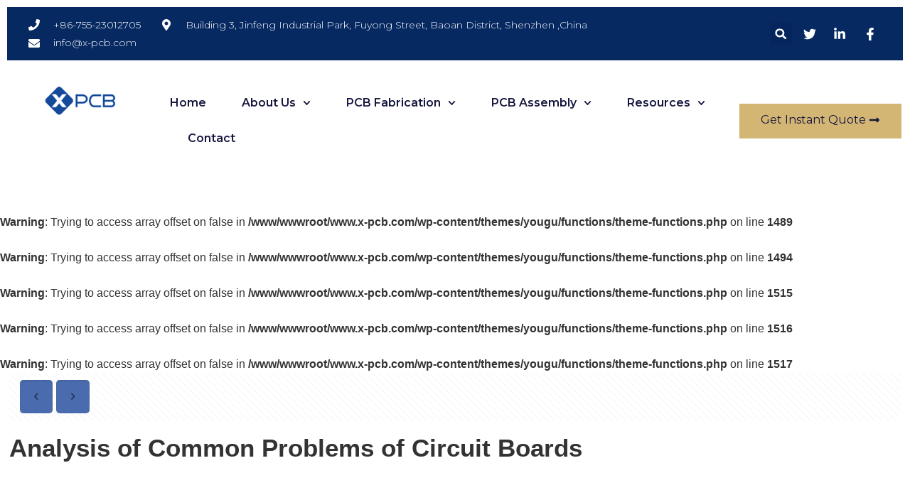

--- FILE ---
content_type: text/html; charset=UTF-8
request_url: https://www.x-pcb.com/analysis-of-common-problems-of-circuit-boards/
body_size: 31075
content:
<!DOCTYPE html> <html lang="en-US" prefix="og: https://ogp.me/ns#"> <head> <meta charset="UTF-8"> <meta name="viewport" content="width=device-width, initial-scale=1.0, viewport-fit=cover" /> <meta name="format-detection" content="telephone=no"> <meta name="viewport" content="width=device-width, initial-scale=1, maximum-scale=1" /> <title>Analysis of Common Problems of Circuit Boards</title> <meta name="description" content="1. Does the thickness of the copper foil determine the service life of the lamp beads?"/> <meta name="robots" content="follow, index, max-snippet:-1, max-video-preview:-1, max-image-preview:large"/> <link rel="canonical" href="https://www.x-pcb.com/analysis-of-common-problems-of-circuit-boards/" /> <meta property="og:locale" content="en_US" /> <meta property="og:type" content="article" /> <meta property="og:title" content="Analysis of Common Problems of Circuit Boards" /> <meta property="og:description" content="1. Does the thickness of the copper foil determine the service life of the lamp beads?" /> <meta property="og:url" content="https://www.x-pcb.com/analysis-of-common-problems-of-circuit-boards/" /> <meta property="og:site_name" content="High Quality Flexible PCB Manufacturer" /> <meta property="article:section" content="PCB Blog" /> <meta property="og:updated_time" content="2021-12-27T21:52:06+08:00" /> <meta property="og:image" content="https://www.x-pcb.com/wp-content/uploads/logo_副本-2.jpg" /> <meta property="og:image:secure_url" content="https://www.x-pcb.com/wp-content/uploads/logo_副本-2.jpg" /> <meta property="og:image:width" content="357" /> <meta property="og:image:height" content="339" /> <meta property="og:image:alt" content="XPCB Limited Logo" /> <meta property="og:image:type" content="image/jpeg" /> <meta property="article:published_time" content="2021-12-17T12:00:16+08:00" /> <meta property="article:modified_time" content="2021-12-27T21:52:06+08:00" /> <meta name="twitter:card" content="summary_large_image" /> <meta name="twitter:title" content="Analysis of Common Problems of Circuit Boards" /> <meta name="twitter:description" content="1. Does the thickness of the copper foil determine the service life of the lamp beads?" /> <meta name="twitter:image" content="https://www.x-pcb.com/wp-content/uploads/logo_副本-2.jpg" /> <meta name="twitter:label1" content="Written by" /> <meta name="twitter:data1" content="sohoadmin" /> <meta name="twitter:label2" content="Time to read" /> <meta name="twitter:data2" content="2 minutes" /> <script type="application/ld+json" class="rank-math-schema-pro">{"@context":"https://schema.org","@graph":[{"@type":["Corporation","Organization"],"@id":"https://www.x-pcb.com/#organization","name":"XPCB Limited","url":"https://www.x-pcb.com","logo":{"@type":"ImageObject","@id":"https://www.x-pcb.com/#logo","url":"https://www.x-pcb.com/wp-content/uploads/logo_\u526f\u672c-2.jpg","contentUrl":"https://www.x-pcb.com/wp-content/uploads/logo_\u526f\u672c-2.jpg","caption":"XPCB Limited","inLanguage":"en-US","width":"357","height":"339"}},{"@type":"WebSite","@id":"https://www.x-pcb.com/#website","url":"https://www.x-pcb.com","name":"XPCB Limited","publisher":{"@id":"https://www.x-pcb.com/#organization"},"inLanguage":"en-US"},{"@type":"ImageObject","@id":"https://www.x-pcb.com/wp-content/uploads/logo_\u526f\u672c-2.jpg","url":"https://www.x-pcb.com/wp-content/uploads/logo_\u526f\u672c-2.jpg","width":"357","height":"339","caption":"XPCB Limited Logo","inLanguage":"en-US"},{"@type":"BreadcrumbList","@id":"https://www.x-pcb.com/analysis-of-common-problems-of-circuit-boards/#breadcrumb","itemListElement":[{"@type":"ListItem","position":"1","item":{"@id":"https://www.x-pcb.com","name":"Home"}},{"@type":"ListItem","position":"2","item":{"@id":"https://www.x-pcb.com/category/pcb-blog/","name":"PCB Blog"}},{"@type":"ListItem","position":"3","item":{"@id":"https://www.x-pcb.com/analysis-of-common-problems-of-circuit-boards/","name":"Analysis of Common Problems of Circuit Boards"}}]},{"@type":"WebPage","@id":"https://www.x-pcb.com/analysis-of-common-problems-of-circuit-boards/#webpage","url":"https://www.x-pcb.com/analysis-of-common-problems-of-circuit-boards/","name":"Analysis of Common Problems of Circuit Boards","datePublished":"2021-12-17T12:00:16+08:00","dateModified":"2021-12-27T21:52:06+08:00","isPartOf":{"@id":"https://www.x-pcb.com/#website"},"primaryImageOfPage":{"@id":"https://www.x-pcb.com/wp-content/uploads/logo_\u526f\u672c-2.jpg"},"inLanguage":"en-US","breadcrumb":{"@id":"https://www.x-pcb.com/analysis-of-common-problems-of-circuit-boards/#breadcrumb"}},{"@type":"Person","@id":"https://www.x-pcb.com/analysis-of-common-problems-of-circuit-boards/#author","name":"sohoadmin","image":{"@type":"ImageObject","@id":"https://secure.gravatar.com/avatar/d50860765fd20dfd265dda1e35a90a7f?s=96&amp;d=mm&amp;r=g","url":"https://secure.gravatar.com/avatar/d50860765fd20dfd265dda1e35a90a7f?s=96&amp;d=mm&amp;r=g","caption":"sohoadmin","inLanguage":"en-US"},"worksFor":{"@id":"https://www.x-pcb.com/#organization"}},{"@type":"NewsArticle","headline":"Analysis of Common Problems of Circuit Boards","datePublished":"2021-12-17T12:00:16+08:00","dateModified":"2021-12-27T21:52:06+08:00","articleSection":"PCB Blog","author":{"@id":"https://www.x-pcb.com/analysis-of-common-problems-of-circuit-boards/#author","name":"sohoadmin"},"publisher":{"@id":"https://www.x-pcb.com/#organization"},"description":"1. Does the thickness of the copper foil determine the service life of the lamp beads?","copyrightYear":"2021","copyrightHolder":{"@id":"https://www.x-pcb.com/#organization"},"name":"Analysis of Common Problems of Circuit Boards","@id":"https://www.x-pcb.com/analysis-of-common-problems-of-circuit-boards/#richSnippet","isPartOf":{"@id":"https://www.x-pcb.com/analysis-of-common-problems-of-circuit-boards/#webpage"},"image":{"@id":"https://www.x-pcb.com/wp-content/uploads/logo_\u526f\u672c-2.jpg"},"inLanguage":"en-US","mainEntityOfPage":{"@id":"https://www.x-pcb.com/analysis-of-common-problems-of-circuit-boards/#webpage"}}]}</script> <link rel="alternate" type="application/rss+xml" title="High Quality Flexible PCB Manufacturer &raquo; Feed" href="https://www.x-pcb.com/feed/" /> <link rel="alternate" type="application/rss+xml" title="High Quality Flexible PCB Manufacturer &raquo; Comments Feed" href="https://www.x-pcb.com/comments/feed/" /> <script type="text/javascript">
/* <![CDATA[ */
window._wpemojiSettings = {"baseUrl":"https:\/\/s.w.org\/images\/core\/emoji\/15.0.3\/72x72\/","ext":".png","svgUrl":"https:\/\/s.w.org\/images\/core\/emoji\/15.0.3\/svg\/","svgExt":".svg","source":{"concatemoji":"https:\/\/www.x-pcb.com\/wp-includes\/js\/wp-emoji-release.min.js?ver=6.5.7"}};
/*! This file is auto-generated */
!function(i,n){var o,s,e;function c(e){try{var t={supportTests:e,timestamp:(new Date).valueOf()};sessionStorage.setItem(o,JSON.stringify(t))}catch(e){}}function p(e,t,n){e.clearRect(0,0,e.canvas.width,e.canvas.height),e.fillText(t,0,0);var t=new Uint32Array(e.getImageData(0,0,e.canvas.width,e.canvas.height).data),r=(e.clearRect(0,0,e.canvas.width,e.canvas.height),e.fillText(n,0,0),new Uint32Array(e.getImageData(0,0,e.canvas.width,e.canvas.height).data));return t.every(function(e,t){return e===r[t]})}function u(e,t,n){switch(t){case"flag":return n(e,"\ud83c\udff3\ufe0f\u200d\u26a7\ufe0f","\ud83c\udff3\ufe0f\u200b\u26a7\ufe0f")?!1:!n(e,"\ud83c\uddfa\ud83c\uddf3","\ud83c\uddfa\u200b\ud83c\uddf3")&&!n(e,"\ud83c\udff4\udb40\udc67\udb40\udc62\udb40\udc65\udb40\udc6e\udb40\udc67\udb40\udc7f","\ud83c\udff4\u200b\udb40\udc67\u200b\udb40\udc62\u200b\udb40\udc65\u200b\udb40\udc6e\u200b\udb40\udc67\u200b\udb40\udc7f");case"emoji":return!n(e,"\ud83d\udc26\u200d\u2b1b","\ud83d\udc26\u200b\u2b1b")}return!1}function f(e,t,n){var r="undefined"!=typeof WorkerGlobalScope&&self instanceof WorkerGlobalScope?new OffscreenCanvas(300,150):i.createElement("canvas"),a=r.getContext("2d",{willReadFrequently:!0}),o=(a.textBaseline="top",a.font="600 32px Arial",{});return e.forEach(function(e){o[e]=t(a,e,n)}),o}function t(e){var t=i.createElement("script");t.src=e,t.defer=!0,i.head.appendChild(t)}"undefined"!=typeof Promise&&(o="wpEmojiSettingsSupports",s=["flag","emoji"],n.supports={everything:!0,everythingExceptFlag:!0},e=new Promise(function(e){i.addEventListener("DOMContentLoaded",e,{once:!0})}),new Promise(function(t){var n=function(){try{var e=JSON.parse(sessionStorage.getItem(o));if("object"==typeof e&&"number"==typeof e.timestamp&&(new Date).valueOf()<e.timestamp+604800&&"object"==typeof e.supportTests)return e.supportTests}catch(e){}return null}();if(!n){if("undefined"!=typeof Worker&&"undefined"!=typeof OffscreenCanvas&&"undefined"!=typeof URL&&URL.createObjectURL&&"undefined"!=typeof Blob)try{var e="postMessage("+f.toString()+"("+[JSON.stringify(s),u.toString(),p.toString()].join(",")+"));",r=new Blob([e],{type:"text/javascript"}),a=new Worker(URL.createObjectURL(r),{name:"wpTestEmojiSupports"});return void(a.onmessage=function(e){c(n=e.data),a.terminate(),t(n)})}catch(e){}c(n=f(s,u,p))}t(n)}).then(function(e){for(var t in e)n.supports[t]=e[t],n.supports.everything=n.supports.everything&&n.supports[t],"flag"!==t&&(n.supports.everythingExceptFlag=n.supports.everythingExceptFlag&&n.supports[t]);n.supports.everythingExceptFlag=n.supports.everythingExceptFlag&&!n.supports.flag,n.DOMReady=!1,n.readyCallback=function(){n.DOMReady=!0}}).then(function(){return e}).then(function(){var e;n.supports.everything||(n.readyCallback(),(e=n.source||{}).concatemoji?t(e.concatemoji):e.wpemoji&&e.twemoji&&(t(e.twemoji),t(e.wpemoji)))}))}((window,document),window._wpemojiSettings);
/* ]]> */
</script>  <style id='wp-emoji-styles-inline-css' type='text/css'> img.wp-smiley, img.emoji { display: inline !important; border: none !important; box-shadow: none !important; height: 1em !important; width: 1em !important; margin: 0 0.07em !important; vertical-align: -0.1em !important; background: none !important; padding: 0 !important; } </style> <link rel='stylesheet' id='wp-block-library-css' href='https://www.x-pcb.com/wp-includes/css/dist/block-library/style.min.css?ver=6.5.7' type='text/css' media='all' /> <style id='classic-theme-styles-inline-css' type='text/css'> /*! This file is auto-generated */ .wp-block-button__link{color:#fff;background-color:#32373c;border-radius:9999px;box-shadow:none;text-decoration:none;padding:calc(.667em + 2px) calc(1.333em + 2px);font-size:1.125em}.wp-block-file__button{background:#32373c;color:#fff;text-decoration:none} </style> <style id='global-styles-inline-css' type='text/css'> body{--wp--preset--color--black: #000000;--wp--preset--color--cyan-bluish-gray: #abb8c3;--wp--preset--color--white: #ffffff;--wp--preset--color--pale-pink: #f78da7;--wp--preset--color--vivid-red: #cf2e2e;--wp--preset--color--luminous-vivid-orange: #ff6900;--wp--preset--color--luminous-vivid-amber: #fcb900;--wp--preset--color--light-green-cyan: #7bdcb5;--wp--preset--color--vivid-green-cyan: #00d084;--wp--preset--color--pale-cyan-blue: #8ed1fc;--wp--preset--color--vivid-cyan-blue: #0693e3;--wp--preset--color--vivid-purple: #9b51e0;--wp--preset--gradient--vivid-cyan-blue-to-vivid-purple: linear-gradient(135deg,rgba(6,147,227,1) 0%,rgb(155,81,224) 100%);--wp--preset--gradient--light-green-cyan-to-vivid-green-cyan: linear-gradient(135deg,rgb(122,220,180) 0%,rgb(0,208,130) 100%);--wp--preset--gradient--luminous-vivid-amber-to-luminous-vivid-orange: linear-gradient(135deg,rgba(252,185,0,1) 0%,rgba(255,105,0,1) 100%);--wp--preset--gradient--luminous-vivid-orange-to-vivid-red: linear-gradient(135deg,rgba(255,105,0,1) 0%,rgb(207,46,46) 100%);--wp--preset--gradient--very-light-gray-to-cyan-bluish-gray: linear-gradient(135deg,rgb(238,238,238) 0%,rgb(169,184,195) 100%);--wp--preset--gradient--cool-to-warm-spectrum: linear-gradient(135deg,rgb(74,234,220) 0%,rgb(151,120,209) 20%,rgb(207,42,186) 40%,rgb(238,44,130) 60%,rgb(251,105,98) 80%,rgb(254,248,76) 100%);--wp--preset--gradient--blush-light-purple: linear-gradient(135deg,rgb(255,206,236) 0%,rgb(152,150,240) 100%);--wp--preset--gradient--blush-bordeaux: linear-gradient(135deg,rgb(254,205,165) 0%,rgb(254,45,45) 50%,rgb(107,0,62) 100%);--wp--preset--gradient--luminous-dusk: linear-gradient(135deg,rgb(255,203,112) 0%,rgb(199,81,192) 50%,rgb(65,88,208) 100%);--wp--preset--gradient--pale-ocean: linear-gradient(135deg,rgb(255,245,203) 0%,rgb(182,227,212) 50%,rgb(51,167,181) 100%);--wp--preset--gradient--electric-grass: linear-gradient(135deg,rgb(202,248,128) 0%,rgb(113,206,126) 100%);--wp--preset--gradient--midnight: linear-gradient(135deg,rgb(2,3,129) 0%,rgb(40,116,252) 100%);--wp--preset--font-size--small: 13px;--wp--preset--font-size--medium: 20px;--wp--preset--font-size--large: 36px;--wp--preset--font-size--x-large: 42px;--wp--preset--spacing--20: 0.44rem;--wp--preset--spacing--30: 0.67rem;--wp--preset--spacing--40: 1rem;--wp--preset--spacing--50: 1.5rem;--wp--preset--spacing--60: 2.25rem;--wp--preset--spacing--70: 3.38rem;--wp--preset--spacing--80: 5.06rem;--wp--preset--shadow--natural: 6px 6px 9px rgba(0, 0, 0, 0.2);--wp--preset--shadow--deep: 12px 12px 50px rgba(0, 0, 0, 0.4);--wp--preset--shadow--sharp: 6px 6px 0px rgba(0, 0, 0, 0.2);--wp--preset--shadow--outlined: 6px 6px 0px -3px rgba(255, 255, 255, 1), 6px 6px rgba(0, 0, 0, 1);--wp--preset--shadow--crisp: 6px 6px 0px rgba(0, 0, 0, 1);}:where(.is-layout-flex){gap: 0.5em;}:where(.is-layout-grid){gap: 0.5em;}body .is-layout-flex{display: flex;}body .is-layout-flex{flex-wrap: wrap;align-items: center;}body .is-layout-flex > *{margin: 0;}body .is-layout-grid{display: grid;}body .is-layout-grid > *{margin: 0;}:where(.wp-block-columns.is-layout-flex){gap: 2em;}:where(.wp-block-columns.is-layout-grid){gap: 2em;}:where(.wp-block-post-template.is-layout-flex){gap: 1.25em;}:where(.wp-block-post-template.is-layout-grid){gap: 1.25em;}.has-black-color{color: var(--wp--preset--color--black) !important;}.has-cyan-bluish-gray-color{color: var(--wp--preset--color--cyan-bluish-gray) !important;}.has-white-color{color: var(--wp--preset--color--white) !important;}.has-pale-pink-color{color: var(--wp--preset--color--pale-pink) !important;}.has-vivid-red-color{color: var(--wp--preset--color--vivid-red) !important;}.has-luminous-vivid-orange-color{color: var(--wp--preset--color--luminous-vivid-orange) !important;}.has-luminous-vivid-amber-color{color: var(--wp--preset--color--luminous-vivid-amber) !important;}.has-light-green-cyan-color{color: var(--wp--preset--color--light-green-cyan) !important;}.has-vivid-green-cyan-color{color: var(--wp--preset--color--vivid-green-cyan) !important;}.has-pale-cyan-blue-color{color: var(--wp--preset--color--pale-cyan-blue) !important;}.has-vivid-cyan-blue-color{color: var(--wp--preset--color--vivid-cyan-blue) !important;}.has-vivid-purple-color{color: var(--wp--preset--color--vivid-purple) !important;}.has-black-background-color{background-color: var(--wp--preset--color--black) !important;}.has-cyan-bluish-gray-background-color{background-color: var(--wp--preset--color--cyan-bluish-gray) !important;}.has-white-background-color{background-color: var(--wp--preset--color--white) !important;}.has-pale-pink-background-color{background-color: var(--wp--preset--color--pale-pink) !important;}.has-vivid-red-background-color{background-color: var(--wp--preset--color--vivid-red) !important;}.has-luminous-vivid-orange-background-color{background-color: var(--wp--preset--color--luminous-vivid-orange) !important;}.has-luminous-vivid-amber-background-color{background-color: var(--wp--preset--color--luminous-vivid-amber) !important;}.has-light-green-cyan-background-color{background-color: var(--wp--preset--color--light-green-cyan) !important;}.has-vivid-green-cyan-background-color{background-color: var(--wp--preset--color--vivid-green-cyan) !important;}.has-pale-cyan-blue-background-color{background-color: var(--wp--preset--color--pale-cyan-blue) !important;}.has-vivid-cyan-blue-background-color{background-color: var(--wp--preset--color--vivid-cyan-blue) !important;}.has-vivid-purple-background-color{background-color: var(--wp--preset--color--vivid-purple) !important;}.has-black-border-color{border-color: var(--wp--preset--color--black) !important;}.has-cyan-bluish-gray-border-color{border-color: var(--wp--preset--color--cyan-bluish-gray) !important;}.has-white-border-color{border-color: var(--wp--preset--color--white) !important;}.has-pale-pink-border-color{border-color: var(--wp--preset--color--pale-pink) !important;}.has-vivid-red-border-color{border-color: var(--wp--preset--color--vivid-red) !important;}.has-luminous-vivid-orange-border-color{border-color: var(--wp--preset--color--luminous-vivid-orange) !important;}.has-luminous-vivid-amber-border-color{border-color: var(--wp--preset--color--luminous-vivid-amber) !important;}.has-light-green-cyan-border-color{border-color: var(--wp--preset--color--light-green-cyan) !important;}.has-vivid-green-cyan-border-color{border-color: var(--wp--preset--color--vivid-green-cyan) !important;}.has-pale-cyan-blue-border-color{border-color: var(--wp--preset--color--pale-cyan-blue) !important;}.has-vivid-cyan-blue-border-color{border-color: var(--wp--preset--color--vivid-cyan-blue) !important;}.has-vivid-purple-border-color{border-color: var(--wp--preset--color--vivid-purple) !important;}.has-vivid-cyan-blue-to-vivid-purple-gradient-background{background: var(--wp--preset--gradient--vivid-cyan-blue-to-vivid-purple) !important;}.has-light-green-cyan-to-vivid-green-cyan-gradient-background{background: var(--wp--preset--gradient--light-green-cyan-to-vivid-green-cyan) !important;}.has-luminous-vivid-amber-to-luminous-vivid-orange-gradient-background{background: var(--wp--preset--gradient--luminous-vivid-amber-to-luminous-vivid-orange) !important;}.has-luminous-vivid-orange-to-vivid-red-gradient-background{background: var(--wp--preset--gradient--luminous-vivid-orange-to-vivid-red) !important;}.has-very-light-gray-to-cyan-bluish-gray-gradient-background{background: var(--wp--preset--gradient--very-light-gray-to-cyan-bluish-gray) !important;}.has-cool-to-warm-spectrum-gradient-background{background: var(--wp--preset--gradient--cool-to-warm-spectrum) !important;}.has-blush-light-purple-gradient-background{background: var(--wp--preset--gradient--blush-light-purple) !important;}.has-blush-bordeaux-gradient-background{background: var(--wp--preset--gradient--blush-bordeaux) !important;}.has-luminous-dusk-gradient-background{background: var(--wp--preset--gradient--luminous-dusk) !important;}.has-pale-ocean-gradient-background{background: var(--wp--preset--gradient--pale-ocean) !important;}.has-electric-grass-gradient-background{background: var(--wp--preset--gradient--electric-grass) !important;}.has-midnight-gradient-background{background: var(--wp--preset--gradient--midnight) !important;}.has-small-font-size{font-size: var(--wp--preset--font-size--small) !important;}.has-medium-font-size{font-size: var(--wp--preset--font-size--medium) !important;}.has-large-font-size{font-size: var(--wp--preset--font-size--large) !important;}.has-x-large-font-size{font-size: var(--wp--preset--font-size--x-large) !important;} .wp-block-navigation a:where(:not(.wp-element-button)){color: inherit;} :where(.wp-block-post-template.is-layout-flex){gap: 1.25em;}:where(.wp-block-post-template.is-layout-grid){gap: 1.25em;} :where(.wp-block-columns.is-layout-flex){gap: 2em;}:where(.wp-block-columns.is-layout-grid){gap: 2em;} .wp-block-pullquote{font-size: 1.5em;line-height: 1.6;} </style> <link rel='stylesheet' id='contact-form-7-css' href='https://www.x-pcb.com/wp-content/plugins/contact-form-7/includes/css/styles.css?ver=5.9.5' type='text/css' media='all' /> <link rel='stylesheet' id='woocommerce-layout-css' href='https://www.x-pcb.com/wp-content/plugins/woocommerce/assets/css/woocommerce-layout.css?ver=8.9.4' type='text/css' media='all' /> <link rel='stylesheet' id='woocommerce-smallscreen-css' href='https://www.x-pcb.com/wp-content/plugins/woocommerce/assets/css/woocommerce-smallscreen.css?ver=8.9.4' type='text/css' media='only screen and (max-width: 768px)' /> <link rel='stylesheet' id='woocommerce-general-css' href='https://www.x-pcb.com/wp-content/plugins/woocommerce/assets/css/woocommerce.css?ver=8.9.4' type='text/css' media='all' /> <style id='woocommerce-inline-inline-css' type='text/css'> .woocommerce form .form-row .required { visibility: visible; } </style> <link rel='stylesheet' id='mfn-base-css' href='https://www.x-pcb.com/wp-content/themes/yougu/css/base.css?ver=21.4.8' type='text/css' media='all' /> <link rel='stylesheet' id='mfn-layout-css' href='https://www.x-pcb.com/wp-content/themes/yougu/css/layout.css?ver=21.4.8' type='text/css' media='all' /> <link rel='stylesheet' id='mfn-shortcodes-css' href='https://www.x-pcb.com/wp-content/themes/yougu/css/shortcodes.css?ver=21.4.8' type='text/css' media='all' /> <link rel='stylesheet' id='mfn-animations-css' href='https://www.x-pcb.com/wp-content/themes/yougu/assets/animations/animations.min.css?ver=21.4.8' type='text/css' media='all' /> <link rel='stylesheet' id='mfn-jquery-ui-css' href='https://www.x-pcb.com/wp-content/themes/yougu/assets/ui/jquery.ui.all.css?ver=21.4.8' type='text/css' media='all' /> <link rel='stylesheet' id='mfn-jplayer-css' href='https://www.x-pcb.com/wp-content/themes/yougu/assets/jplayer/css/jplayer.blue.monday.css?ver=21.4.8' type='text/css' media='all' /> <link rel='stylesheet' id='mfn-responsive-css' href='https://www.x-pcb.com/wp-content/themes/yougu/css/responsive.css?ver=21.4.8' type='text/css' media='all' /> <link rel='stylesheet' id='mfn-woo-css' href='https://www.x-pcb.com/wp-content/themes/yougu/css/woocommerce.css?ver=21.4.8' type='text/css' media='all' /> <link rel='stylesheet' id='elementor-frontend-css' href='https://www.x-pcb.com/wp-content/plugins/elementor/assets/css/frontend-lite.min.css?ver=3.21.6' type='text/css' media='all' /> <link rel='stylesheet' id='swiper-css' href='https://www.x-pcb.com/wp-content/plugins/elementor/assets/lib/swiper/v8/css/swiper.min.css?ver=8.4.5' type='text/css' media='all' /> <link rel='stylesheet' id='elementor-post-3689-css' href='https://www.x-pcb.com/wp-content/uploads/elementor/css/post-3689.css?ver=1716369933' type='text/css' media='all' /> <link rel='stylesheet' id='elementor-pro-css' href='https://www.x-pcb.com/wp-content/plugins/elementor-pro/assets/css/frontend-lite.min.css?ver=3.21.3' type='text/css' media='all' /> <link rel='stylesheet' id='elementor-global-css' href='https://www.x-pcb.com/wp-content/uploads/elementor/css/global.css?ver=1716369935' type='text/css' media='all' /> <link rel='stylesheet' id='elementor-post-3994-css' href='https://www.x-pcb.com/wp-content/uploads/elementor/css/post-3994.css?ver=1716369935' type='text/css' media='all' /> <link rel='stylesheet' id='elementor-post-3894-css' href='https://www.x-pcb.com/wp-content/uploads/elementor/css/post-3894.css?ver=1716369935' type='text/css' media='all' /> <link rel='stylesheet' id='elementor-post-3882-css' href='https://www.x-pcb.com/wp-content/uploads/elementor/css/post-3882.css?ver=1716369935' type='text/css' media='all' /> <style id='mfn-dynamic-inline-css' type='text/css'> #Footer{background-image:url(/wp-content/uploads/footerback-pcb.jpg);background-repeat:no-repeat;background-position:center top} @media only screen and (min-width: 1240px){body:not(.header-simple) #Top_bar #menu{display:block!important}.tr-menu #Top_bar #menu{background:none!important}#Top_bar .menu > li > ul.mfn-megamenu{width:984px}#Top_bar .menu > li > ul.mfn-megamenu > li{float:left}#Top_bar .menu > li > ul.mfn-megamenu > li.mfn-megamenu-cols-1{width:100%}#Top_bar .menu > li > ul.mfn-megamenu > li.mfn-megamenu-cols-2{width:50%}#Top_bar .menu > li > ul.mfn-megamenu > li.mfn-megamenu-cols-3{width:33.33%}#Top_bar .menu > li > ul.mfn-megamenu > li.mfn-megamenu-cols-4{width:25%}#Top_bar .menu > li > ul.mfn-megamenu > li.mfn-megamenu-cols-5{width:20%}#Top_bar .menu > li > ul.mfn-megamenu > li.mfn-megamenu-cols-6{width:16.66%}#Top_bar .menu > li > ul.mfn-megamenu > li > ul{display:block!important;position:inherit;left:auto;top:auto;border-width:0 1px 0 0}#Top_bar .menu > li > ul.mfn-megamenu > li:last-child > ul{border:0}#Top_bar .menu > li > ul.mfn-megamenu > li > ul li{width:auto}#Top_bar .menu > li > ul.mfn-megamenu a.mfn-megamenu-title{text-transform:uppercase;font-weight:400;background:none}#Top_bar .menu > li > ul.mfn-megamenu a .menu-arrow{display:none}.menuo-right #Top_bar .menu > li > ul.mfn-megamenu{left:auto;right:0}.menuo-right #Top_bar .menu > li > ul.mfn-megamenu-bg{box-sizing:border-box}#Top_bar .menu > li > ul.mfn-megamenu-bg{padding:20px 166px 20px 20px;background-repeat:no-repeat;background-position:right bottom}.rtl #Top_bar .menu > li > ul.mfn-megamenu-bg{padding-left:166px;padding-right:20px;background-position:left bottom}#Top_bar .menu > li > ul.mfn-megamenu-bg > li{background:none}#Top_bar .menu > li > ul.mfn-megamenu-bg > li a{border:none}#Top_bar .menu > li > ul.mfn-megamenu-bg > li > ul{background:none!important;-webkit-box-shadow:0 0 0 0;-moz-box-shadow:0 0 0 0;box-shadow:0 0 0 0}.mm-vertical #Top_bar .container{position:relative;}.mm-vertical #Top_bar .top_bar_left{position:static;}.mm-vertical #Top_bar .menu > li ul{box-shadow:0 0 0 0 transparent!important;background-image:none;}.mm-vertical #Top_bar .menu > li > ul.mfn-megamenu{width:98%!important;margin:0 1%;padding:20px 0;}.mm-vertical.header-plain #Top_bar .menu > li > ul.mfn-megamenu{width:100%!important;margin:0;}.mm-vertical #Top_bar .menu > li > ul.mfn-megamenu > li{display:table-cell;float:none!important;width:10%;padding:0 15px;border-right:1px solid rgba(0, 0, 0, 0.05);}.mm-vertical #Top_bar .menu > li > ul.mfn-megamenu > li:last-child{border-right-width:0}.mm-vertical #Top_bar .menu > li > ul.mfn-megamenu > li.hide-border{border-right-width:0}.mm-vertical #Top_bar .menu > li > ul.mfn-megamenu > li a{border-bottom-width:0;padding:9px 15px;line-height:120%;}.mm-vertical #Top_bar .menu > li > ul.mfn-megamenu a.mfn-megamenu-title{font-weight:700;}.rtl .mm-vertical #Top_bar .menu > li > ul.mfn-megamenu > li:first-child{border-right-width:0}.rtl .mm-vertical #Top_bar .menu > li > ul.mfn-megamenu > li:last-child{border-right-width:1px}.header-plain:not(.menuo-right) #Header .top_bar_left{width:auto!important}.header-stack.header-center #Top_bar #menu{display:inline-block!important}.header-simple #Top_bar #menu{display:none;height:auto;width:300px;bottom:auto;top:100%;right:1px;position:absolute;margin:0}.header-simple #Header a.responsive-menu-toggle{display:block;right:10px}.header-simple #Top_bar #menu > ul{width:100%;float:left}.header-simple #Top_bar #menu ul li{width:100%;padding-bottom:0;border-right:0;position:relative}.header-simple #Top_bar #menu ul li a{padding:0 20px;margin:0;display:block;height:auto;line-height:normal;border:none}.header-simple #Top_bar #menu ul li a:after{display:none}.header-simple #Top_bar #menu ul li a span{border:none;line-height:44px;display:inline;padding:0}.header-simple #Top_bar #menu ul li.submenu .menu-toggle{display:block;position:absolute;right:0;top:0;width:44px;height:44px;line-height:44px;font-size:30px;font-weight:300;text-align:center;cursor:pointer;color:#444;opacity:0.33;}.header-simple #Top_bar #menu ul li.submenu .menu-toggle:after{content:"+"}.header-simple #Top_bar #menu ul li.hover > .menu-toggle:after{content:"-"}.header-simple #Top_bar #menu ul li.hover a{border-bottom:0}.header-simple #Top_bar #menu ul.mfn-megamenu li .menu-toggle{display:none}.header-simple #Top_bar #menu ul li ul{position:relative!important;left:0!important;top:0;padding:0;margin:0!important;width:auto!important;background-image:none}.header-simple #Top_bar #menu ul li ul li{width:100%!important;display:block;padding:0;}.header-simple #Top_bar #menu ul li ul li a{padding:0 20px 0 30px}.header-simple #Top_bar #menu ul li ul li a .menu-arrow{display:none}.header-simple #Top_bar #menu ul li ul li a span{padding:0}.header-simple #Top_bar #menu ul li ul li a span:after{display:none!important}.header-simple #Top_bar .menu > li > ul.mfn-megamenu a.mfn-megamenu-title{text-transform:uppercase;font-weight:400}.header-simple #Top_bar .menu > li > ul.mfn-megamenu > li > ul{display:block!important;position:inherit;left:auto;top:auto}.header-simple #Top_bar #menu ul li ul li ul{border-left:0!important;padding:0;top:0}.header-simple #Top_bar #menu ul li ul li ul li a{padding:0 20px 0 40px}.rtl.header-simple #Top_bar #menu{left:1px;right:auto}.rtl.header-simple #Top_bar a.responsive-menu-toggle{left:10px;right:auto}.rtl.header-simple #Top_bar #menu ul li.submenu .menu-toggle{left:0;right:auto}.rtl.header-simple #Top_bar #menu ul li ul{left:auto!important;right:0!important}.rtl.header-simple #Top_bar #menu ul li ul li a{padding:0 30px 0 20px}.rtl.header-simple #Top_bar #menu ul li ul li ul li a{padding:0 40px 0 20px}.menu-highlight #Top_bar .menu > li{margin:0 2px}.menu-highlight:not(.header-creative) #Top_bar .menu > li > a{margin:20px 0;padding:0;-webkit-border-radius:5px;border-radius:5px}.menu-highlight #Top_bar .menu > li > a:after{display:none}.menu-highlight #Top_bar .menu > li > a span:not(.description){line-height:50px}.menu-highlight #Top_bar .menu > li > a span.description{display:none}.menu-highlight.header-stack #Top_bar .menu > li > a{margin:10px 0!important}.menu-highlight.header-stack #Top_bar .menu > li > a span:not(.description){line-height:40px}.menu-highlight.header-transparent #Top_bar .menu > li > a{margin:5px 0}.menu-highlight.header-simple #Top_bar #menu ul li,.menu-highlight.header-creative #Top_bar #menu ul li{margin:0}.menu-highlight.header-simple #Top_bar #menu ul li > a,.menu-highlight.header-creative #Top_bar #menu ul li > a{-webkit-border-radius:0;border-radius:0}.menu-highlight:not(.header-fixed):not(.header-simple) #Top_bar.is-sticky .menu > li > a{margin:10px 0!important;padding:5px 0!important}.menu-highlight:not(.header-fixed):not(.header-simple) #Top_bar.is-sticky .menu > li > a span{line-height:30px!important}.header-modern.menu-highlight.menuo-right .menu_wrapper{margin-right:20px}.menu-line-below #Top_bar .menu > li > a:after{top:auto;bottom:-4px}.menu-line-below #Top_bar.is-sticky .menu > li > a:after{top:auto;bottom:-4px}.menu-line-below-80 #Top_bar:not(.is-sticky) .menu > li > a:after{height:4px;left:10%;top:50%;margin-top:20px;width:80%}.menu-line-below-80-1 #Top_bar:not(.is-sticky) .menu > li > a:after{height:1px;left:10%;top:50%;margin-top:20px;width:80%}.menu-link-color #Top_bar .menu > li > a:after{display:none!important}.menu-arrow-top #Top_bar .menu > li > a:after{background:none repeat scroll 0 0 rgba(0,0,0,0)!important;border-color:#ccc transparent transparent;border-style:solid;border-width:7px 7px 0;display:block;height:0;left:50%;margin-left:-7px;top:0!important;width:0}.menu-arrow-top #Top_bar.is-sticky .menu > li > a:after{top:0!important}.menu-arrow-bottom #Top_bar .menu > li > a:after{background:none!important;border-color:transparent transparent #ccc;border-style:solid;border-width:0 7px 7px;display:block;height:0;left:50%;margin-left:-7px;top:auto;bottom:0;width:0}.menu-arrow-bottom #Top_bar.is-sticky .menu > li > a:after{top:auto;bottom:0}.menuo-no-borders #Top_bar .menu > li > a span{border-width:0!important}.menuo-no-borders #Header_creative #Top_bar .menu > li > a span{border-bottom-width:0}.menuo-no-borders.header-plain #Top_bar a#header_cart,.menuo-no-borders.header-plain #Top_bar a#search_button,.menuo-no-borders.header-plain #Top_bar .wpml-languages,.menuo-no-borders.header-plain #Top_bar a.action_button{border-width:0}.menuo-right #Top_bar .menu_wrapper{float:right}.menuo-right.header-stack:not(.header-center) #Top_bar .menu_wrapper{margin-right:150px}body.header-creative{padding-left:50px}body.header-creative.header-open{padding-left:250px}body.error404,body.under-construction,body.template-blank{padding-left:0!important}.header-creative.footer-fixed #Footer,.header-creative.footer-sliding #Footer,.header-creative.footer-stick #Footer.is-sticky{box-sizing:border-box;padding-left:50px;}.header-open.footer-fixed #Footer,.header-open.footer-sliding #Footer,.header-creative.footer-stick #Footer.is-sticky{padding-left:250px;}.header-rtl.header-creative.footer-fixed #Footer,.header-rtl.header-creative.footer-sliding #Footer,.header-rtl.header-creative.footer-stick #Footer.is-sticky{padding-left:0;padding-right:50px;}.header-rtl.header-open.footer-fixed #Footer,.header-rtl.header-open.footer-sliding #Footer,.header-rtl.header-creative.footer-stick #Footer.is-sticky{padding-right:250px;}#Header_creative{background-color:#fff;position:fixed;width:250px;height:100%;left:-200px;top:0;z-index:9002;-webkit-box-shadow:2px 0 4px 2px rgba(0,0,0,.15);box-shadow:2px 0 4px 2px rgba(0,0,0,.15)}#Header_creative .container{width:100%}#Header_creative .creative-wrapper{opacity:0;margin-right:50px}#Header_creative a.creative-menu-toggle{display:block;width:34px;height:34px;line-height:34px;font-size:22px;text-align:center;position:absolute;top:10px;right:8px;border-radius:3px}.admin-bar #Header_creative a.creative-menu-toggle{top:42px}#Header_creative #Top_bar{position:static;width:100%}#Header_creative #Top_bar .top_bar_left{width:100%!important;float:none}#Header_creative #Top_bar .top_bar_right{width:100%!important;float:none;height:auto;margin-bottom:35px;text-align:center;padding:0 20px;top:0;-webkit-box-sizing:border-box;-moz-box-sizing:border-box;box-sizing:border-box}#Header_creative #Top_bar .top_bar_right:before{display:none}#Header_creative #Top_bar .top_bar_right_wrapper{top:0}#Header_creative #Top_bar .logo{float:none;text-align:center;margin:15px 0}#Header_creative #Top_bar #menu{background-color:transparent}#Header_creative #Top_bar .menu_wrapper{float:none;margin:0 0 30px}#Header_creative #Top_bar .menu > li{width:100%;float:none;position:relative}#Header_creative #Top_bar .menu > li > a{padding:0;text-align:center}#Header_creative #Top_bar .menu > li > a:after{display:none}#Header_creative #Top_bar .menu > li > a span{border-right:0;border-bottom-width:1px;line-height:38px}#Header_creative #Top_bar .menu li ul{left:100%;right:auto;top:0;box-shadow:2px 2px 2px 0 rgba(0,0,0,0.03);-webkit-box-shadow:2px 2px 2px 0 rgba(0,0,0,0.03)}#Header_creative #Top_bar .menu > li > ul.mfn-megamenu{margin:0;width:700px!important;}#Header_creative #Top_bar .menu > li > ul.mfn-megamenu > li > ul{left:0}#Header_creative #Top_bar .menu li ul li a{padding-top:9px;padding-bottom:8px}#Header_creative #Top_bar .menu li ul li ul{top:0}#Header_creative #Top_bar .menu > li > a span.description{display:block;font-size:13px;line-height:28px!important;clear:both}#Header_creative #Top_bar .search_wrapper{left:100%;top:auto;bottom:0}#Header_creative #Top_bar a#header_cart{display:inline-block;float:none;top:3px}#Header_creative #Top_bar a#search_button{display:inline-block;float:none;top:3px}#Header_creative #Top_bar .wpml-languages{display:inline-block;float:none;top:0}#Header_creative #Top_bar .wpml-languages.enabled:hover a.active{padding-bottom:11px}#Header_creative #Top_bar .action_button{display:inline-block;float:none;top:16px;margin:0}#Header_creative #Top_bar .banner_wrapper{display:block;text-align:center}#Header_creative #Top_bar .banner_wrapper img{max-width:100%;height:auto;display:inline-block}#Header_creative #Action_bar{display:none;position:absolute;bottom:0;top:auto;clear:both;padding:0 20px;box-sizing:border-box}#Header_creative #Action_bar .contact_details{text-align:center;margin-bottom:20px}#Header_creative #Action_bar .contact_details li{padding:0}#Header_creative #Action_bar .social{float:none;text-align:center;padding:5px 0 15px}#Header_creative #Action_bar .social li{margin-bottom:2px}#Header_creative #Action_bar .social-menu{float:none;text-align:center}#Header_creative #Action_bar .social-menu li{border-color:rgba(0,0,0,.1)}#Header_creative .social li a{color:rgba(0,0,0,.5)}#Header_creative .social li a:hover{color:#000}#Header_creative .creative-social{position:absolute;bottom:10px;right:0;width:50px}#Header_creative .creative-social li{display:block;float:none;width:100%;text-align:center;margin-bottom:5px}.header-creative .fixed-nav.fixed-nav-prev{margin-left:50px}.header-creative.header-open .fixed-nav.fixed-nav-prev{margin-left:250px}.menuo-last #Header_creative #Top_bar .menu li.last ul{top:auto;bottom:0}.header-open #Header_creative{left:0}.header-open #Header_creative .creative-wrapper{opacity:1;margin:0!important;}.header-open #Header_creative .creative-menu-toggle,.header-open #Header_creative .creative-social{display:none}.header-open #Header_creative #Action_bar{display:block}body.header-rtl.header-creative{padding-left:0;padding-right:50px}.header-rtl #Header_creative{left:auto;right:-200px}.header-rtl #Header_creative .creative-wrapper{margin-left:50px;margin-right:0}.header-rtl #Header_creative a.creative-menu-toggle{left:8px;right:auto}.header-rtl #Header_creative .creative-social{left:0;right:auto}.header-rtl #Footer #back_to_top.sticky{right:125px}.header-rtl #popup_contact{right:70px}.header-rtl #Header_creative #Top_bar .menu li ul{left:auto;right:100%}.header-rtl #Header_creative #Top_bar .search_wrapper{left:auto;right:100%;}.header-rtl .fixed-nav.fixed-nav-prev{margin-left:0!important}.header-rtl .fixed-nav.fixed-nav-next{margin-right:50px}body.header-rtl.header-creative.header-open{padding-left:0;padding-right:250px!important}.header-rtl.header-open #Header_creative{left:auto;right:0}.header-rtl.header-open #Footer #back_to_top.sticky{right:325px}.header-rtl.header-open #popup_contact{right:270px}.header-rtl.header-open .fixed-nav.fixed-nav-next{margin-right:250px}#Header_creative.active{left:-1px;}.header-rtl #Header_creative.active{left:auto;right:-1px;}#Header_creative.active .creative-wrapper{opacity:1;margin:0}.header-creative .vc_row[data-vc-full-width]{padding-left:50px}.header-creative.header-open .vc_row[data-vc-full-width]{padding-left:250px}.header-open .vc_parallax .vc_parallax-inner { left:auto; width: calc(100% - 250px); }.header-open.header-rtl .vc_parallax .vc_parallax-inner { left:0; right:auto; }#Header_creative.scroll{height:100%;overflow-y:auto}#Header_creative.scroll:not(.dropdown) .menu li ul{display:none!important}#Header_creative.scroll #Action_bar{position:static}#Header_creative.dropdown{outline:none}#Header_creative.dropdown #Top_bar .menu_wrapper{float:left}#Header_creative.dropdown #Top_bar #menu ul li{position:relative;float:left}#Header_creative.dropdown #Top_bar #menu ul li a:after{display:none}#Header_creative.dropdown #Top_bar #menu ul li a span{line-height:38px;padding:0}#Header_creative.dropdown #Top_bar #menu ul li.submenu .menu-toggle{display:block;position:absolute;right:0;top:0;width:38px;height:38px;line-height:38px;font-size:26px;font-weight:300;text-align:center;cursor:pointer;color:#444;opacity:0.33;}#Header_creative.dropdown #Top_bar #menu ul li.submenu .menu-toggle:after{content:"+"}#Header_creative.dropdown #Top_bar #menu ul li.hover > .menu-toggle:after{content:"-"}#Header_creative.dropdown #Top_bar #menu ul li.hover a{border-bottom:0}#Header_creative.dropdown #Top_bar #menu ul.mfn-megamenu li .menu-toggle{display:none}#Header_creative.dropdown #Top_bar #menu ul li ul{position:relative!important;left:0!important;top:0;padding:0;margin-left:0!important;width:auto!important;background-image:none}#Header_creative.dropdown #Top_bar #menu ul li ul li{width:100%!important}#Header_creative.dropdown #Top_bar #menu ul li ul li a{padding:0 10px;text-align:center}#Header_creative.dropdown #Top_bar #menu ul li ul li a .menu-arrow{display:none}#Header_creative.dropdown #Top_bar #menu ul li ul li a span{padding:0}#Header_creative.dropdown #Top_bar #menu ul li ul li a span:after{display:none!important}#Header_creative.dropdown #Top_bar .menu > li > ul.mfn-megamenu a.mfn-megamenu-title{text-transform:uppercase;font-weight:400}#Header_creative.dropdown #Top_bar .menu > li > ul.mfn-megamenu > li > ul{display:block!important;position:inherit;left:auto;top:auto}#Header_creative.dropdown #Top_bar #menu ul li ul li ul{border-left:0!important;padding:0;top:0}#Header_creative{transition: left .5s ease-in-out, right .5s ease-in-out;}#Header_creative .creative-wrapper{transition: opacity .5s ease-in-out, margin 0s ease-in-out .5s;}#Header_creative.active .creative-wrapper{transition: opacity .5s ease-in-out, margin 0s ease-in-out;}}@media only screen and (min-width: 1240px){#Top_bar.is-sticky{position:fixed!important;width:100%;left:0;top:-60px;height:60px;z-index:701;background:#fff;opacity:.97;-webkit-box-shadow:0 2px 5px 0 rgba(0,0,0,0.1);-moz-box-shadow:0 2px 5px 0 rgba(0,0,0,0.1);box-shadow:0 2px 5px 0 rgba(0,0,0,0.1)}.layout-boxed.header-boxed #Top_bar.is-sticky{max-width:1240px;left:50%;-webkit-transform:translateX(-50%);transform:translateX(-50%)}#Top_bar.is-sticky .top_bar_left,#Top_bar.is-sticky .top_bar_right,#Top_bar.is-sticky .top_bar_right:before{background:none}#Top_bar.is-sticky .top_bar_right{top:-4px;height:auto;}#Top_bar.is-sticky .top_bar_right_wrapper{top:15px}.header-plain #Top_bar.is-sticky .top_bar_right_wrapper{top:0}#Top_bar.is-sticky .logo{width:auto;margin:0 30px 0 20px;padding:0}#Top_bar.is-sticky #logo,#Top_bar.is-sticky .custom-logo-link{padding:5px 0!important;height:50px!important;line-height:50px!important}.logo-no-sticky-padding #Top_bar.is-sticky #logo{height:60px!important;line-height:60px!important}#Top_bar.is-sticky #logo img.logo-main{display:none}#Top_bar.is-sticky #logo img.logo-sticky{display:inline;max-height:35px;}#Top_bar.is-sticky .menu_wrapper{clear:none}#Top_bar.is-sticky .menu_wrapper .menu > li > a{padding:15px 0}#Top_bar.is-sticky .menu > li > a,#Top_bar.is-sticky .menu > li > a span{line-height:30px}#Top_bar.is-sticky .menu > li > a:after{top:auto;bottom:-4px}#Top_bar.is-sticky .menu > li > a span.description{display:none}#Top_bar.is-sticky .secondary_menu_wrapper,#Top_bar.is-sticky .banner_wrapper{display:none}.header-overlay #Top_bar.is-sticky{display:none}.sticky-dark #Top_bar.is-sticky,.sticky-dark #Top_bar.is-sticky #menu{background:rgba(0,0,0,.8)}.sticky-dark #Top_bar.is-sticky .menu > li > a{color:#fff}.sticky-dark #Top_bar.is-sticky .top_bar_right a:not(.action_button){color:rgba(255,255,255,.8)}.sticky-dark #Top_bar.is-sticky .wpml-languages a.active,.sticky-dark #Top_bar.is-sticky .wpml-languages ul.wpml-lang-dropdown{background:rgba(0,0,0,0.1);border-color:rgba(0,0,0,0.1)}.sticky-white #Top_bar.is-sticky,.sticky-white #Top_bar.is-sticky #menu{background:rgba(255,255,255,.8)}.sticky-white #Top_bar.is-sticky .menu > li > a{color:#222}.sticky-white #Top_bar.is-sticky .top_bar_right a:not(.action_button){color:rgba(0,0,0,.8)}.sticky-white #Top_bar.is-sticky .wpml-languages a.active,.sticky-white #Top_bar.is-sticky .wpml-languages ul.wpml-lang-dropdown{background:rgba(255,255,255,0.1);border-color:rgba(0,0,0,0.1)}}@media only screen and (min-width: 768px) and (max-width: 1240px){.header_placeholder{height:0!important}}@media only screen and (max-width: 1239px){#Top_bar #menu{display:none;height:auto;width:300px;bottom:auto;top:100%;right:1px;position:absolute;margin:0}#Top_bar a.responsive-menu-toggle{display:block}#Top_bar #menu > ul{width:100%;float:left}#Top_bar #menu ul li{width:100%;padding-bottom:0;border-right:0;position:relative}#Top_bar #menu ul li a{padding:0 25px;margin:0;display:block;height:auto;line-height:normal;border:none}#Top_bar #menu ul li a:after{display:none}#Top_bar #menu ul li a span{border:none;line-height:44px;display:inline;padding:0}#Top_bar #menu ul li a span.description{margin:0 0 0 5px}#Top_bar #menu ul li.submenu .menu-toggle{display:block;position:absolute;right:15px;top:0;width:44px;height:44px;line-height:44px;font-size:30px;font-weight:300;text-align:center;cursor:pointer;color:#444;opacity:0.33;}#Top_bar #menu ul li.submenu .menu-toggle:after{content:"+"}#Top_bar #menu ul li.hover > .menu-toggle:after{content:"-"}#Top_bar #menu ul li.hover a{border-bottom:0}#Top_bar #menu ul li a span:after{display:none!important}#Top_bar #menu ul.mfn-megamenu li .menu-toggle{display:none}#Top_bar #menu ul li ul{position:relative!important;left:0!important;top:0;padding:0;margin-left:0!important;width:auto!important;background-image:none!important;box-shadow:0 0 0 0 transparent!important;-webkit-box-shadow:0 0 0 0 transparent!important}#Top_bar #menu ul li ul li{width:100%!important}#Top_bar #menu ul li ul li a{padding:0 20px 0 35px}#Top_bar #menu ul li ul li a .menu-arrow{display:none}#Top_bar #menu ul li ul li a span{padding:0}#Top_bar #menu ul li ul li a span:after{display:none!important}#Top_bar .menu > li > ul.mfn-megamenu a.mfn-megamenu-title{text-transform:uppercase;font-weight:400}#Top_bar .menu > li > ul.mfn-megamenu > li > ul{display:block!important;position:inherit;left:auto;top:auto}#Top_bar #menu ul li ul li ul{border-left:0!important;padding:0;top:0}#Top_bar #menu ul li ul li ul li a{padding:0 20px 0 45px}.rtl #Top_bar #menu{left:1px;right:auto}.rtl #Top_bar a.responsive-menu-toggle{left:20px;right:auto}.rtl #Top_bar #menu ul li.submenu .menu-toggle{left:15px;right:auto;border-left:none;border-right:1px solid #eee}.rtl #Top_bar #menu ul li ul{left:auto!important;right:0!important}.rtl #Top_bar #menu ul li ul li a{padding:0 30px 0 20px}.rtl #Top_bar #menu ul li ul li ul li a{padding:0 40px 0 20px}.header-stack .menu_wrapper a.responsive-menu-toggle{position:static!important;margin:11px 0!important}.header-stack .menu_wrapper #menu{left:0;right:auto}.rtl.header-stack #Top_bar #menu{left:auto;right:0}.admin-bar #Header_creative{top:32px}.header-creative.layout-boxed{padding-top:85px}.header-creative.layout-full-width #Wrapper{padding-top:60px}#Header_creative{position:fixed;width:100%;left:0!important;top:0;z-index:1001}#Header_creative .creative-wrapper{display:block!important;opacity:1!important}#Header_creative .creative-menu-toggle,#Header_creative .creative-social{display:none!important;opacity:1!important}#Header_creative #Top_bar{position:static;width:100%}#Header_creative #Top_bar #logo,#Header_creative #Top_bar .custom-logo-link{height:50px;line-height:50px;padding:5px 0}#Header_creative #Top_bar #logo img.logo-sticky{max-height:40px!important}#Header_creative #logo img.logo-main{display:none}#Header_creative #logo img.logo-sticky{display:inline-block}.logo-no-sticky-padding #Header_creative #Top_bar #logo{height:60px;line-height:60px;padding:0}.logo-no-sticky-padding #Header_creative #Top_bar #logo img.logo-sticky{max-height:60px!important}#Header_creative #Action_bar{display:none}#Header_creative #Top_bar .top_bar_right{height:60px;top:0}#Header_creative #Top_bar .top_bar_right:before{display:none}#Header_creative #Top_bar .top_bar_right_wrapper{top:0;padding-top:9px}#Header_creative.scroll{overflow:visible!important}}#Header_wrapper, #Intro {background-color: #15499a;}#Subheader {background-color: rgba(249,249,249,1);}.header-classic #Action_bar, .header-fixed #Action_bar, .header-plain #Action_bar, .header-split #Action_bar, .header-stack #Action_bar {background-color: #15499a;}#Sliding-top {background-color: #333333;}#Sliding-top a.sliding-top-control {border-right-color: #333333;}#Sliding-top.st-center a.sliding-top-control,#Sliding-top.st-left a.sliding-top-control {border-top-color: #333333;}#Footer {background-color: #f4f4f4;}body, ul.timeline_items, .icon_box a .desc, .icon_box a:hover .desc, .feature_list ul li a, .list_item a, .list_item a:hover,.widget_recent_entries ul li a, .flat_box a, .flat_box a:hover, .story_box .desc, .content_slider.carouselul li a .title,.content_slider.flat.description ul li .desc, .content_slider.flat.description ul li a .desc, .post-nav.minimal a i {color: #333333;}.post-nav.minimal a svg {fill: #333333;}.themecolor, .opening_hours .opening_hours_wrapper li span, .fancy_heading_icon .icon_top,.fancy_heading_arrows .icon-right-dir, .fancy_heading_arrows .icon-left-dir, .fancy_heading_line .title,.button-love a.mfn-love, .format-link .post-title .icon-link, .pager-single > span, .pager-single a:hover,.widget_meta ul, .widget_pages ul, .widget_rss ul, .widget_mfn_recent_comments ul li:after, .widget_archive ul,.widget_recent_comments ul li:after, .widget_nav_menu ul, .woocommerce ul.products li.product .price, .shop_slider .shop_slider_ul li .item_wrapper .price,.woocommerce-page ul.products li.product .price, .widget_price_filter .price_label .from, .widget_price_filter .price_label .to,.woocommerce ul.product_list_widget li .quantity .amount, .woocommerce .product div.entry-summary .price, .woocommerce .star-rating span,#Error_404 .error_pic i, .style-simple #Filters .filters_wrapper ul li a:hover, .style-simple #Filters .filters_wrapper ul li.current-cat a,.style-simple .quick_fact .title {color: #4e72b8;}.themebg,#comments .commentlist > li .reply a.comment-reply-link,#Filters .filters_wrapper ul li a:hover,#Filters .filters_wrapper ul li.current-cat a,.fixed-nav .arrow,.offer_thumb .slider_pagination a:before,.offer_thumb .slider_pagination a.selected:after,.pager .pages a:hover,.pager .pages a.active,.pager .pages span.page-numbers.current,.pager-single span:after,.portfolio_group.exposure .portfolio-item .desc-inner .line,.Recent_posts ul li .desc:after,.Recent_posts ul li .photo .c,.slider_pagination a.selected,.slider_pagination .slick-active a,.slider_pagination a.selected:after,.slider_pagination .slick-active a:after,.testimonials_slider .slider_images,.testimonials_slider .slider_images a:after,.testimonials_slider .slider_images:before,#Top_bar a#header_cart span,.widget_categories ul,.widget_mfn_menu ul li a:hover,.widget_mfn_menu ul li.current-menu-item:not(.current-menu-ancestor) > a,.widget_mfn_menu ul li.current_page_item:not(.current_page_ancestor) > a,.widget_product_categories ul,.widget_recent_entries ul li:after,.woocommerce-account table.my_account_orders .order-number a,.woocommerce-MyAccount-navigation ul li.is-active a,.style-simple .accordion .question:after,.style-simple .faq .question:after,.style-simple .icon_box .desc_wrapper .title:before,.style-simple #Filters .filters_wrapper ul li a:after,.style-simple .article_box .desc_wrapper p:after,.style-simple .sliding_box .desc_wrapper:after,.style-simple .trailer_box:hover .desc,.tp-bullets.simplebullets.round .bullet.selected,.tp-bullets.simplebullets.round .bullet.selected:after,.tparrows.default,.tp-bullets.tp-thumbs .bullet.selected:after{background-color: #4e72b8;}.Latest_news ul li .photo, .Recent_posts.blog_news ul li .photo, .style-simple .opening_hours .opening_hours_wrapper li label,.style-simple .timeline_items li:hover h3, .style-simple .timeline_items li:nth-child(even):hover h3,.style-simple .timeline_items li:hover .desc, .style-simple .timeline_items li:nth-child(even):hover,.style-simple .offer_thumb .slider_pagination a.selected {border-color: #4e72b8;}a {color: #4e72b8;}a:hover {color: #15499a;}*::-moz-selection {background-color: #4e72b8;color: white;}*::selection {background-color: #4e72b8;color: white;}.blockquote p.author span, .counter .desc_wrapper .title, .article_box .desc_wrapper p, .team .desc_wrapper p.subtitle,.pricing-box .plan-header p.subtitle, .pricing-box .plan-header .price sup.period, .chart_box p, .fancy_heading .inside,.fancy_heading_line .slogan, .post-meta, .post-meta a, .post-footer, .post-footer a span.label, .pager .pages a, .button-love a .label,.pager-single a, #comments .commentlist > li .comment-author .says, .fixed-nav .desc .date, .filters_buttons li.label, .Recent_posts ul li a .desc .date,.widget_recent_entries ul li .post-date, .tp_recent_tweets .twitter_time, .widget_price_filter .price_label, .shop-filters .woocommerce-result-count,.woocommerce ul.product_list_widget li .quantity, .widget_shopping_cart ul.product_list_widget li dl, .product_meta .posted_in,.woocommerce .shop_table .product-name .variation > dd, .shipping-calculator-button:after,.shop_slider .shop_slider_ul li .item_wrapper .price del,.testimonials_slider .testimonials_slider_ul li .author span, .testimonials_slider .testimonials_slider_ul li .author span a, .Latest_news ul li .desc_footer,.share-simple-wrapper .icons a {color: #333333;}h1, h1 a, h1 a:hover, .text-logo #logo { color: #333333; }h2, h2 a, h2 a:hover { color: #333333; }h3, h3 a, h3 a:hover { color: #333333; }h4, h4 a, h4 a:hover, .style-simple .sliding_box .desc_wrapper h4 { color: #333333; }h5, h5 a, h5 a:hover { color: #333333; }h6, h6 a, h6 a:hover,a.content_link .title { color: #333333; }.dropcap, .highlight:not(.highlight_image) {background-color: #4e72b8;}a.button, a.tp-button {background-color: #4e72b8;color: #ffffff;}.button-stroke a.button, .button-stroke a.button .button_icon i, .button-stroke a.tp-button {border-color: #4e72b8;color: #ffffff;}.button-stroke a:hover.button, .button-stroke a:hover.tp-button {background-color: #4e72b8 !important;color: #fff;}a.button_theme, a.tp-button.button_theme,button, input[type="submit"], input[type="reset"], input[type="button"] {background-color: #4e72b8;color: #ffffff;}.button-stroke a.button.button_theme,.button-stroke a.button.button_theme .button_icon i, .button-stroke a.tp-button.button_theme,.button-stroke button, .button-stroke input[type="submit"], .button-stroke input[type="reset"], .button-stroke input[type="button"] {border-color: #4e72b8;color: #4e72b8 !important;}.button-stroke a.button.button_theme:hover, .button-stroke a.tp-button.button_theme:hover,.button-stroke button:hover, .button-stroke input[type="submit"]:hover, .button-stroke input[type="reset"]:hover, .button-stroke input[type="button"]:hover {background-color: #4e72b8 !important;color: #ffffff !important;}a.mfn-link {color: #333333;}a.mfn-link-2 span, a:hover.mfn-link-2 span:before, a.hover.mfn-link-2 span:before, a.mfn-link-5 span, a.mfn-link-8:after, a.mfn-link-8:before {background: #15499a;}a:hover.mfn-link {color: #4e72b8;}a.mfn-link-2 span:before, a:hover.mfn-link-4:before, a:hover.mfn-link-4:after, a.hover.mfn-link-4:before, a.hover.mfn-link-4:after, a.mfn-link-5:before, a.mfn-link-7:after, a.mfn-link-7:before {background: #006598;}a.mfn-link-6:before {border-bottom-color: #006598;}.woocommerce #respond input#submit,.woocommerce a.button,.woocommerce button.button,.woocommerce input.button,.woocommerce #respond input#submit:hover,.woocommerce a.button:hover,.woocommerce button.button:hover,.woocommerce input.button:hover{background-color: #4e72b8;color: #fff;}.woocommerce #respond input#submit.alt,.woocommerce a.button.alt,.woocommerce button.button.alt,.woocommerce input.button.alt,.woocommerce #respond input#submit.alt:hover,.woocommerce a.button.alt:hover,.woocommerce button.button.alt:hover,.woocommerce input.button.alt:hover{background-color: #4e72b8;color: #fff;}.woocommerce #respond input#submit.disabled,.woocommerce #respond input#submit:disabled,.woocommerce #respond input#submit[disabled]:disabled,.woocommerce a.button.disabled,.woocommerce a.button:disabled,.woocommerce a.button[disabled]:disabled,.woocommerce button.button.disabled,.woocommerce button.button:disabled,.woocommerce button.button[disabled]:disabled,.woocommerce input.button.disabled,.woocommerce input.button:disabled,.woocommerce input.button[disabled]:disabled{background-color: #4e72b8;color: #fff;}.woocommerce #respond input#submit.disabled:hover,.woocommerce #respond input#submit:disabled:hover,.woocommerce #respond input#submit[disabled]:disabled:hover,.woocommerce a.button.disabled:hover,.woocommerce a.button:disabled:hover,.woocommerce a.button[disabled]:disabled:hover,.woocommerce button.button.disabled:hover,.woocommerce button.button:disabled:hover,.woocommerce button.button[disabled]:disabled:hover,.woocommerce input.button.disabled:hover,.woocommerce input.button:disabled:hover,.woocommerce input.button[disabled]:disabled:hover{background-color: #4e72b8;color: #fff;}.button-stroke.woocommerce-page #respond input#submit,.button-stroke.woocommerce-page a.button,.button-stroke.woocommerce-page button.button,.button-stroke.woocommerce-page input.button{border: 2px solid #4e72b8 !important;color: #4e72b8 !important;}.button-stroke.woocommerce-page #respond input#submit:hover,.button-stroke.woocommerce-page a.button:hover,.button-stroke.woocommerce-page button.button:hover,.button-stroke.woocommerce-page input.button:hover{background-color: #4e72b8 !important;color: #fff !important;}.column_column ul, .column_column ol, .the_content_wrapper ul, .the_content_wrapper ol {color: #333333;}.hr_color, .hr_color hr, .hr_dots span {color: #4e72b8;background: #4e72b8;}.hr_zigzag i {color: #4e72b8;}.highlight-left:after,.highlight-right:after {background: #4e72b8;}@media only screen and (max-width: 767px) {.highlight-left .wrap:first-child,.highlight-right .wrap:last-child {background: #4e72b8;}}#Header .top_bar_left, .header-classic #Top_bar, .header-plain #Top_bar, .header-stack #Top_bar, .header-split #Top_bar,.header-fixed #Top_bar, .header-below #Top_bar, #Header_creative, #Top_bar #menu, .sticky-tb-color #Top_bar.is-sticky {background-color: #ffffff;}#Top_bar .wpml-languages a.active, #Top_bar .wpml-languages ul.wpml-lang-dropdown {background-color: #ffffff;}#Top_bar .top_bar_right:before {background-color: #e3e3e3;}#Header .top_bar_right {background-color: #f5f5f5;}#Top_bar .top_bar_right a:not(.action_button) {color: #333333;}a.action_button{background-color: #4e72b8;color: #ffffff;}.button-stroke a.action_button{border-color: #4e72b8;}.button-stroke a.action_button:hover{background-color: #4e72b8!important;}#Top_bar .menu > li > a,#Top_bar #menu ul li.submenu .menu-toggle {color: #8c95a2;}#Top_bar .menu > li.current-menu-item > a,#Top_bar .menu > li.current_page_item > a,#Top_bar .menu > li.current-menu-parent > a,#Top_bar .menu > li.current-page-parent > a,#Top_bar .menu > li.current-menu-ancestor > a,#Top_bar .menu > li.current-page-ancestor > a,#Top_bar .menu > li.current_page_ancestor > a,#Top_bar .menu > li.hover > a {color: #15499a;}#Top_bar .menu > li a:after {background: #15499a;}.menuo-arrows #Top_bar .menu > li.submenu > a > span:not(.description)::after {border-top-color: #8c95a2;}#Top_bar .menu > li.current-menu-item.submenu > a > span:not(.description)::after,#Top_bar .menu > li.current_page_item.submenu > a > span:not(.description)::after,#Top_bar .menu > li.current-menu-parent.submenu > a > span:not(.description)::after,#Top_bar .menu > li.current-page-parent.submenu > a > span:not(.description)::after,#Top_bar .menu > li.current-menu-ancestor.submenu > a > span:not(.description)::after,#Top_bar .menu > li.current-page-ancestor.submenu > a > span:not(.description)::after,#Top_bar .menu > li.current_page_ancestor.submenu > a > span:not(.description)::after,#Top_bar .menu > li.hover.submenu > a > span:not(.description)::after {border-top-color: #15499a;}.menu-highlight #Top_bar #menu > ul > li.current-menu-item > a,.menu-highlight #Top_bar #menu > ul > li.current_page_item > a,.menu-highlight #Top_bar #menu > ul > li.current-menu-parent > a,.menu-highlight #Top_bar #menu > ul > li.current-page-parent > a,.menu-highlight #Top_bar #menu > ul > li.current-menu-ancestor > a,.menu-highlight #Top_bar #menu > ul > li.current-page-ancestor > a,.menu-highlight #Top_bar #menu > ul > li.current_page_ancestor > a,.menu-highlight #Top_bar #menu > ul > li.hover > a {background: #F2F2F2;}.menu-arrow-bottom #Top_bar .menu > li > a:after { border-bottom-color: #15499a;}.menu-arrow-top #Top_bar .menu > li > a:after {border-top-color: #15499a;}.header-plain #Top_bar .menu > li.current-menu-item > a,.header-plain #Top_bar .menu > li.current_page_item > a,.header-plain #Top_bar .menu > li.current-menu-parent > a,.header-plain #Top_bar .menu > li.current-page-parent > a,.header-plain #Top_bar .menu > li.current-menu-ancestor > a,.header-plain #Top_bar .menu > li.current-page-ancestor > a,.header-plain #Top_bar .menu > li.current_page_ancestor > a,.header-plain #Top_bar .menu > li.hover > a,.header-plain #Top_bar a:hover#header_cart,.header-plain #Top_bar a:hover#search_button,.header-plain #Top_bar .wpml-languages:hover,.header-plain #Top_bar .wpml-languages ul.wpml-lang-dropdown {background: #F2F2F2;color: #15499a;}.header-plain #Top_bar,.header-plain #Top_bar .menu > li > a span:not(.description),.header-plain #Top_bar a#header_cart,.header-plain #Top_bar a#search_button,.header-plain #Top_bar .wpml-languages,.header-plain #Top_bar a.action_button {border-color: #4e72b8;}#Top_bar .menu > li ul {background-color: #ffffff;}#Top_bar .menu > li ul li a {color: #333333;}#Top_bar .menu > li ul li a:hover,#Top_bar .menu > li ul li.hover > a {color: #333333;}#Top_bar .search_wrapper {background: #4e72b8;}.overlay-menu-toggle {color: #ffffff !important;background: #4e72b8;}#Overlay {background: rgba(78,114,184,0.95);}#overlay-menu ul li a, .header-overlay .overlay-menu-toggle.focus {color: #ffffff;}#overlay-menu ul li.current-menu-item > a,#overlay-menu ul li.current_page_item > a,#overlay-menu ul li.current-menu-parent > a,#overlay-menu ul li.current-page-parent > a,#overlay-menu ul li.current-menu-ancestor > a,#overlay-menu ul li.current-page-ancestor > a,#overlay-menu ul li.current_page_ancestor > a {color: #4e72b8;}#Top_bar .responsive-menu-toggle,#Header_creative .creative-menu-toggle,#Header_creative .responsive-menu-toggle {color: #ffffff;background: #4e72b8;}#Side_slide{background-color: #4e72b8;border-color: #4e72b8;}#Side_slide,#Side_slide .search-wrapper input.field,#Side_slide a:not(.action_button),#Side_slide #menu ul li.submenu .menu-toggle{color: #333333;}#Side_slide a:not(.action_button):hover,#Side_slide a.active,#Side_slide #menu ul li.hover > .menu-toggle{color: #4e72b8;}#Side_slide #menu ul li.current-menu-item > a,#Side_slide #menu ul li.current_page_item > a,#Side_slide #menu ul li.current-menu-parent > a,#Side_slide #menu ul li.current-page-parent > a,#Side_slide #menu ul li.current-menu-ancestor > a,#Side_slide #menu ul li.current-page-ancestor > a,#Side_slide #menu ul li.current_page_ancestor > a,#Side_slide #menu ul li.hover > a,#Side_slide #menu ul li:hover > a{color: #4e72b8;}#Action_bar .contact_details{color: #ffffff}#Action_bar .contact_details a{color: #ffffff}#Action_bar .contact_details a:hover{color: #ffffff}#Action_bar .social li a,#Header_creative .social li a,#Action_bar:not(.creative) .social-menu a{color: #4e72b8}#Action_bar .social li a:hover,#Header_creative .social li a:hover,#Action_bar:not(.creative) .social-menu a:hover{color: #ffffff}#Subheader .title{color: #333333;}#Subheader ul.breadcrumbs li, #Subheader ul.breadcrumbs li a{color: rgba(51,51,51,0.6);}#Footer, #Footer .widget_recent_entries ul li a {color: #333333;}#Footer a {color: #15499a;}#Footer a:hover {color: #444444;}#Footer h1, #Footer h1 a, #Footer h1 a:hover,#Footer h2, #Footer h2 a, #Footer h2 a:hover,#Footer h3, #Footer h3 a, #Footer h3 a:hover,#Footer h4, #Footer h4 a, #Footer h4 a:hover,#Footer h5, #Footer h5 a, #Footer h5 a:hover,#Footer h6, #Footer h6 a, #Footer h6 a:hover {color: #333333;}#Footer .themecolor, #Footer .widget_meta ul, #Footer .widget_pages ul, #Footer .widget_rss ul, #Footer .widget_mfn_recent_comments ul li:after, #Footer .widget_archive ul,#Footer .widget_recent_comments ul li:after, #Footer .widget_nav_menu ul, #Footer .widget_price_filter .price_label .from, #Footer .widget_price_filter .price_label .to,#Footer .star-rating span {color: #15499a;}#Footer .themebg, #Footer .widget_categories ul, #Footer .Recent_posts ul li .desc:after, #Footer .Recent_posts ul li .photo .c,#Footer .widget_recent_entries ul li:after, #Footer .widget_mfn_menu ul li a:hover, #Footer .widget_product_categories ul {background-color: #15499a;}#Footer .Recent_posts ul li a .desc .date, #Footer .widget_recent_entries ul li .post-date, #Footer .tp_recent_tweets .twitter_time,#Footer .widget_price_filter .price_label, #Footer .shop-filters .woocommerce-result-count, #Footer ul.product_list_widget li .quantity,#Footer .widget_shopping_cart ul.product_list_widget li dl {color: #a8a8a8;}#Footer .footer_copy .social li a,#Footer .footer_copy .social-menu a{color: #65666C;}#Footer .footer_copy .social li a:hover,#Footer .footer_copy .social-menu a:hover{color: #FFFFFF;}#Footer .footer_copy{border-top-color: #cfd0cf;}a#back_to_top.button.button_js,#popup_contact > a.button{color: #ffffff;background: #15499a;}.button-stroke #back_to_top,.button-stroke #popup_contact > .button{border-color: #15499a;}.button-stroke #back_to_top:hover,.button-stroke #popup_contact > .button:hover{background-color: #15499a !important;}#Sliding-top, #Sliding-top .widget_recent_entries ul li a {color: #ffffff;}#Sliding-top a {color: #ffffff;}#Sliding-top a:hover {color: #ffffff;}#Sliding-top h1, #Sliding-top h1 a, #Sliding-top h1 a:hover,#Sliding-top h2, #Sliding-top h2 a, #Sliding-top h2 a:hover,#Sliding-top h3, #Sliding-top h3 a, #Sliding-top h3 a:hover,#Sliding-top h4, #Sliding-top h4 a, #Sliding-top h4 a:hover,#Sliding-top h5, #Sliding-top h5 a, #Sliding-top h5 a:hover,#Sliding-top h6, #Sliding-top h6 a, #Sliding-top h6 a:hover {color: #ffffff;}#Sliding-top .themecolor, #Sliding-top .widget_meta ul, #Sliding-top .widget_pages ul, #Sliding-top .widget_rss ul, #Sliding-top .widget_mfn_recent_comments ul li:after, #Sliding-top .widget_archive ul,#Sliding-top .widget_recent_comments ul li:after, #Sliding-top .widget_nav_menu ul, #Sliding-top .widget_price_filter .price_label .from, #Sliding-top .widget_price_filter .price_label .to,#Sliding-top .star-rating span {color: #4e72b8;}#Sliding-top .themebg, #Sliding-top .widget_categories ul, #Sliding-top .Recent_posts ul li .desc:after, #Sliding-top .Recent_posts ul li .photo .c,#Sliding-top .widget_recent_entries ul li:after, #Sliding-top .widget_mfn_menu ul li a:hover, #Sliding-top .widget_product_categories ul {background-color: #4e72b8;}#Sliding-top .Recent_posts ul li a .desc .date, #Sliding-top .widget_recent_entries ul li .post-date, #Sliding-top .tp_recent_tweets .twitter_time,#Sliding-top .widget_price_filter .price_label, #Sliding-top .shop-filters .woocommerce-result-count, #Sliding-top ul.product_list_widget li .quantity,#Sliding-top .widget_shopping_cart ul.product_list_widget li dl {color: #a8a8a8;}blockquote, blockquote a, blockquote a:hover {color: #333333;}.image_frame .image_wrapper .image_links,.portfolio_group.masonry-hover .portfolio-item .masonry-hover-wrapper .hover-desc {background: rgba(78,114,184,0.8);}.masonry.tiles .post-item .post-desc-wrapper .post-desc .post-title:after,.masonry.tiles .post-item.no-img,.masonry.tiles .post-item.format-quote,.blog-teaser li .desc-wrapper .desc .post-title:after,.blog-teaser li.no-img,.blog-teaser li.format-quote {background: #4e72b8;}.image_frame .image_wrapper .image_links a {color: #ffffff;}.image_frame .image_wrapper .image_links a:hover {background: #ffffff;color: #4e72b8;}.image_frame {border-color: #f8f8f8;}.image_frame .image_wrapper .mask::after {background: rgba(255,255,255,0.4);}.sliding_box .desc_wrapper {background: #333333;}.sliding_box .desc_wrapper:after {border-bottom-color: #333333;}.counter .icon_wrapper i {color: #15499a;}.quick_fact .number-wrapper {color: #333333;}.progress_bars .bars_list li .bar .progress {background-color: #333333;}a:hover.icon_bar {color: #333333 !important;}a.content_link, a:hover.content_link {color: #333333;}a.content_link:before {border-bottom-color: #333333;}a.content_link:after {border-color: #333333;}.get_in_touch, .infobox {background-color: #333333;}.google-map-contact-wrapper .get_in_touch:after {border-top-color: #333333;}.timeline_items li h3:before,.timeline_items:after,.timeline .post-item:before {border-color: #4e72b8;}.how_it_works .image .number {background: #4e72b8;}.trailer_box .desc .subtitle,.trailer_box.plain .desc .line {background-color: #333333;}.trailer_box.plain .desc .subtitle {color: #333333;}.icon_box .icon_wrapper, .icon_box a .icon_wrapper,.style-simple .icon_box:hover .icon_wrapper {color: #4e72b8;}.icon_box:hover .icon_wrapper:before,.icon_box a:hover .icon_wrapper:before {background-color: #4e72b8;}ul.clients.clients_tiles li .client_wrapper:hover:before {background: #4e72b8;}ul.clients.clients_tiles li .client_wrapper:after {border-bottom-color: #4e72b8;}.list_item.lists_1 .list_left {background-color: #333333;}.list_item .list_left {color: #333333;}.feature_list ul li .icon i {color: #333333;}.feature_list ul li:hover,.feature_list ul li:hover a {background: #333333;}.ui-tabs .ui-tabs-nav li.ui-state-active a,.accordion .question.active .title > .acc-icon-plus,.accordion .question.active .title > .acc-icon-minus,.faq .question.active .title > .acc-icon-plus,.faq .question.active .title,.accordion .question.active .title {color: #333333;}.ui-tabs .ui-tabs-nav li.ui-state-active a:after {background: #333333;}body.table-hover:not(.woocommerce-page) table tr:hover td {background: #4e72b8;}.pricing-box .plan-header .price sup.currency,.pricing-box .plan-header .price > span {color: #333333;}.pricing-box .plan-inside ul li .yes {background: #333333;}.pricing-box-box.pricing-box-featured {background: #333333;}input[type="date"], input[type="email"], input[type="number"], input[type="password"], input[type="search"], input[type="tel"], input[type="text"], input[type="url"],select, textarea, .woocommerce .quantity input.qty,.dark input[type="email"],.dark input[type="password"],.dark input[type="tel"],.dark input[type="text"],.dark select,.dark textarea{color: #333333;background-color: rgba(255,255,255,1);border-color: #f0f1f2;}::-webkit-input-placeholder {color: #333333;}::-moz-placeholder {color: #333333;}:-ms-input-placeholder {color: #333333;}input[type="date"]:focus, input[type="email"]:focus, input[type="number"]:focus, input[type="password"]:focus, input[type="search"]:focus, input[type="tel"]:focus, input[type="text"]:focus, input[type="url"]:focus, select:focus, textarea:focus {color: #4e72b8;background-color: rgba(235,236,236,1) !important;border-color: #ebecec;}:focus::-webkit-input-placeholder {color: #333333;}:focus::-moz-placeholder {color: #333333;}.woocommerce span.onsale, .shop_slider .shop_slider_ul li .item_wrapper span.onsale {border-top-color: #4e72b8 !important;}.woocommerce .widget_price_filter .ui-slider .ui-slider-handle {border-color: #4e72b8 !important;}@media only screen and ( min-width: 768px ){.header-semi #Top_bar:not(.is-sticky) {background-color: rgba(255,255,255,0.8);}}@media only screen and ( max-width: 767px ){#Top_bar{background-color: #ffffff !important;}#Action_bar{background-color: #0c0d15 !important;}#Action_bar .contact_details{color: #ffffff}#Action_bar .contact_details a{color: #ffffff}#Action_bar .contact_details a:hover{color: #4e72b8}#Action_bar .social li a,#Action_bar .social-menu a{color: #ffffff!important}#Action_bar .social li a:hover,#Action_bar .social-menu a:hover{color: #4e72b8!important}}html{background-color: #ffffff;}#Wrapper,#Content{background-color: #ffffff;}body, button, span.date_label, .timeline_items li h3 span, input[type="submit"], input[type="reset"], input[type="button"],input[type="text"], input[type="password"], input[type="tel"], input[type="email"], textarea, select, .offer_li .title h3 {font-family: "Arial", Arial, Tahoma, sans-serif;}#menu > ul > li > a, a.action_button, #overlay-menu ul li a {font-family: "Arial", Arial, Tahoma, sans-serif;}#Subheader .title {font-family: "Arial", Arial, Tahoma, sans-serif;}h1, h2, h3, h4, .text-logo #logo {font-family: "Arial", Arial, Tahoma, sans-serif;}h5, h6 {font-family: "Arial", Arial, Tahoma, sans-serif;}blockquote {font-family: "Arial", Arial, Tahoma, sans-serif;}.chart_box .chart .num, .counter .desc_wrapper .number-wrapper, .how_it_works .image .number,.pricing-box .plan-header .price, .quick_fact .number-wrapper, .woocommerce .product div.entry-summary .price {font-family: "Arial", Arial, Tahoma, sans-serif;}body {font-size: 16px;line-height: 25px;font-weight: 400;letter-spacing: 0px;}.big {font-size: 16px;line-height: 28px;font-weight: 400;letter-spacing: 0px;}#menu > ul > li > a, a.action_button, #overlay-menu ul li a{font-size: 18px;font-weight: 600;letter-spacing: 0px;}#overlay-menu ul li a{line-height: 27px;}#Subheader .title {font-size: 30px;line-height: 30px;font-weight: 700;letter-spacing: 1px;}h1, .text-logo #logo {font-size: 36px;line-height: 40px;font-weight: 700;letter-spacing: 0px;}h2 {font-size: 30px;line-height: 39px;font-weight: 700;letter-spacing: 0px;}h3 {font-size: 36px;line-height: 38px;font-weight: 500;letter-spacing: 0px;}h4 {font-size: 20px;line-height: 28px;font-weight: 400;letter-spacing: 0px;}h5 {font-size: 18px;line-height: 26px;font-weight: 700;letter-spacing: 0px;}h6 {font-size: 16px;line-height: 25px;font-weight: 400;letter-spacing: 0px;}#Intro .intro-title {font-size: 70px;line-height: 70px;font-weight: 400;letter-spacing: 0px;}.with_aside .sidebar.columns {width: 25%;}.with_aside .sections_group {width: 75%;}.aside_both .sidebar.columns {width: 20%;}.aside_both .sidebar.sidebar-1{margin-left: -80%;}.aside_both .sections_group {width: 60%;margin-left: 20%;}@media only screen and (min-width:1240px){#Wrapper, .with_aside .content_wrapper {max-width: 1300px;}.section_wrapper, .container {max-width: 1280px;}.layout-boxed.header-boxed #Top_bar.is-sticky{max-width: 1300px;}}@media only screen and (max-width: 767px){.section_wrapper,.container,.four.columns .widget-area { max-width: 700px !important; }}#Top_bar #logo,.header-fixed #Top_bar #logo,.header-plain #Top_bar #logo,.header-transparent #Top_bar #logo {height: 80px;line-height: 80px;padding: 0px 0;}.logo-overflow #Top_bar:not(.is-sticky) .logo {height: 80px;}#Top_bar .menu > li > a {padding: 10px 0;}.menu-highlight:not(.header-creative) #Top_bar .menu > li > a {margin: 15px 0;}.header-plain:not(.menu-highlight) #Top_bar .menu > li > a span:not(.description) {line-height: 80px;}.header-fixed #Top_bar .menu > li > a {padding: 25px 0;}#Top_bar .top_bar_right,.header-plain #Top_bar .top_bar_right {height: 80px;}#Top_bar .top_bar_right_wrapper {top: 20px;}.header-plain #Top_bar a#header_cart,.header-plain #Top_bar a#search_button,.header-plain #Top_bar .wpml-languages,.header-plain #Top_bar a.action_button {line-height: 80px;}.logo-overflow #Top_bar.is-sticky #logo{padding:0!important;}@media only screen and (max-width: 767px){#Top_bar a.responsive-menu-toggle {top: 50px;}}.twentytwenty-before-label::before { content: "Before";}.twentytwenty-after-label::before { content: "After";}#Side_slide{right:-250px;width:250px;}#Side_slide.left{left:-250px;}.blog-teaser li .desc-wrapper .desc{background-position-y:-1px;} form input.display-none{display:none!important}#Subheader{padding:5px 0px 10px 0px}#Footer .widgets_wrapper{padding:50px 0} </style> <link rel='stylesheet' id='style-css' href='https://www.x-pcb.com/wp-content/themes/yougu-child/style.css?ver=21.4.8' type='text/css' media='all' /> <style id='mfn-custom-inline-css' type='text/css'> .banner1{ display: inline-block; background-color: #ffb536 ; color: #ffffff ; padding: 9px 30px 11px; border-radius: 30px 30px 30px 30px ; font-size: 16px; margin-right: 30px; } .banner2{ border: 2px solid #ffffff; display: inline-block ; color: #ffb536; padding: 9px 30px 10px; border-radius: 30px 30px 30px 30px ; font-size: 16px; } .sliderbanner1{margin-top: 12px;display: inline-block;} .slidersun img{max-width:100%; height: auto; position:static; } .nivo-caption h3 { color:#fff; } .nivo-caption { left:9% !important; top:30%; width:520px !important; bottom: inherit !important; padding: 20px !important; } .nivo-caption a { border-bottom: none !important; } @media only screen and ( max-width: 959px ) { .nivo-caption {display: none !important;} } .animated { -webkit-animation-duration: 1s; animation-duration: 1s; -webkit-animation-fill-mode: both; animation-fill-mode: both; } .animated2 { -webkit-animation-duration: 1.6s; animation-duration: 1.6s; -webkit-animation-fill-mode: both; animation-fill-mode: both; } .animated3 { -webkit-animation-duration: 2.3s; animation-duration: 2.3s; -webkit-animation-fill-mode: both; animation-fill-mode: both; } .animated.hinge { -webkit-animation-duration: 2s; animation-duration: 2s; } @-webkit-keyframes fadeInLeftBig { 0% { opacity: 0; -webkit-transform: translateX(-1000px); transform: translateX(-1000px); } 100% { opacity: 1; -webkit-transform: translateX(0); transform: translateX(0); } } @keyframes fadeInLeftBig { 0% { opacity: 0; -webkit-transform: translateX(-1000px); -ms-transform: translateX(-1000px); transform: translateX(-1000px); } 100% { opacity: 1; -webkit-transform: translateX(0); -ms-transform: translateX(0); transform: translateX(0); } } .fadeInLeftBig { -webkit-animation-name: fadeInLeftBig; animation-name: fadeInLeftBig; } @-webkit-keyframes fadeInRightBig { 0% { opacity: 0; -webkit-transform: translateX(2000px); transform: translateX(2000px); } 100% { opacity: 1; -webkit-transform: translateX(0); transform: translateX(0); } } @keyframes fadeInRightBig { 0% { opacity: 0; -webkit-transform: translateX(2000px); -ms-transform: translateX(2000px); transform: translateX(2000px); } 100% { opacity: 1; -webkit-transform: translateX(0); -ms-transform: translateX(0); transform: translateX(0); } } .fadeInRightBig { -webkit-animation-name: fadeInRightBig; animation-name: fadeInRightBig; } #header_cart,.shop-filters ,#Filters{display:none!important;} .footercontact{line-height:30px;} .alert_info { background: #4e72b8; color: #fff; } .header-stack #Top_bar .logo { padding: 0 0px !important; } .menuo-last #Top_bar .menu > li.last ul:not(.mfn-megamenu) { right:auto; left: 0; } .post-nav .list-nav{display: none;} </style> <link rel='stylesheet' id='google-fonts-1-css' href='https://fonts.googleapis.com/css?family=Roboto%3A100%2C100italic%2C200%2C200italic%2C300%2C300italic%2C400%2C400italic%2C500%2C500italic%2C600%2C600italic%2C700%2C700italic%2C800%2C800italic%2C900%2C900italic%7CRoboto+Slab%3A100%2C100italic%2C200%2C200italic%2C300%2C300italic%2C400%2C400italic%2C500%2C500italic%2C600%2C600italic%2C700%2C700italic%2C800%2C800italic%2C900%2C900italic%7CMontserrat%3A100%2C100italic%2C200%2C200italic%2C300%2C300italic%2C400%2C400italic%2C500%2C500italic%2C600%2C600italic%2C700%2C700italic%2C800%2C800italic%2C900%2C900italic%7CMukta+Vaani%3A100%2C100italic%2C200%2C200italic%2C300%2C300italic%2C400%2C400italic%2C500%2C500italic%2C600%2C600italic%2C700%2C700italic%2C800%2C800italic%2C900%2C900italic&#038;display=auto&#038;ver=6.5.7' type='text/css' media='all' /> <link rel="preconnect" href="https://fonts.gstatic.com/" crossorigin><script type="text/javascript" src="https://www.x-pcb.com/wp-includes/js/jquery/jquery.min.js?ver=3.7.1" id="jquery-core-js"></script> <script type="text/javascript" src="https://www.x-pcb.com/wp-includes/js/jquery/jquery-migrate.min.js?ver=3.4.1" id="jquery-migrate-js"></script> <script type="text/javascript" src="https://www.x-pcb.com/wp-content/plugins/woocommerce/assets/js/jquery-blockui/jquery.blockUI.min.js?ver=2.7.0-wc.8.9.4" id="jquery-blockui-js" defer="defer" data-wp-strategy="defer"></script> <script type="text/javascript" id="wc-add-to-cart-js-extra">
/* <![CDATA[ */
var wc_add_to_cart_params = {"ajax_url":"\/wp-admin\/admin-ajax.php","wc_ajax_url":"\/?wc-ajax=%%endpoint%%","i18n_view_cart":"View cart","cart_url":"https:\/\/www.x-pcb.com","is_cart":"","cart_redirect_after_add":"no"};
/* ]]> */
</script> <script type="text/javascript" src="https://www.x-pcb.com/wp-content/plugins/woocommerce/assets/js/frontend/add-to-cart.min.js?ver=8.9.4" id="wc-add-to-cart-js" defer="defer" data-wp-strategy="defer"></script> <script type="text/javascript" src="https://www.x-pcb.com/wp-content/plugins/woocommerce/assets/js/js-cookie/js.cookie.min.js?ver=2.1.4-wc.8.9.4" id="js-cookie-js" defer="defer" data-wp-strategy="defer"></script> <script type="text/javascript" id="woocommerce-js-extra">
/* <![CDATA[ */
var woocommerce_params = {"ajax_url":"\/wp-admin\/admin-ajax.php","wc_ajax_url":"\/?wc-ajax=%%endpoint%%"};
/* ]]> */
</script> <script type="text/javascript" src="https://www.x-pcb.com/wp-content/plugins/woocommerce/assets/js/frontend/woocommerce.min.js?ver=8.9.4" id="woocommerce-js" defer="defer" data-wp-strategy="defer"></script> <link rel="https://api.w.org/" href="https://www.x-pcb.com/wp-json/" /><link rel="alternate" type="application/json" href="https://www.x-pcb.com/wp-json/wp/v2/posts/6945" /><link rel="EditURI" type="application/rsd+xml" title="RSD" href="https://www.x-pcb.com/xmlrpc.php?rsd" /> <meta name="generator" content="WordPress 6.5.7" /> <link rel='shortlink' href='https://www.x-pcb.com/?p=6945' /> <link rel="alternate" type="application/json+oembed" href="https://www.x-pcb.com/wp-json/oembed/1.0/embed?url=https%3A%2F%2Fwww.x-pcb.com%2Fanalysis-of-common-problems-of-circuit-boards%2F" /> <link rel="alternate" type="text/xml+oembed" href="https://www.x-pcb.com/wp-json/oembed/1.0/embed?url=https%3A%2F%2Fwww.x-pcb.com%2Fanalysis-of-common-problems-of-circuit-boards%2F&#038;format=xml" /> <script async src="https://www.googletagmanager.com/gtag/js?id=AW-794684054"></script> <script>
window.dataLayer = window.dataLayer || [];
function gtag(){dataLayer.push(arguments);}
gtag('js', new Date());

gtag('config', 'AW-794684054',{'allow_enhanced_conversions': true });
</script> <script>
var enhanced_conversion_data;
window.addEventListener('DOMContentLoaded', function(event) {
if(window.location.href.includes("contact")){
document.querySelector("div.e-form__buttons > button").addEventListener("click", function(e){
var name = document.querySelector("[name*='form_fields[name]']").value;
var emailValue = document.querySelector("[name*='form_fields[email]']").value;
var mailformat = /^\w+([\.-]?\w+)*@\w+([\.-]?\w+)*(\.\w{2,3})+$/;
var message = document.querySelector("[name*='form_fields[message]']").value;
if(name!="" && emailValue!="" && emailValue.match(mailformat) && message!=""){
enhanced_conversion_data = {
"email": emailValue,
};
gtag('event', 'conversion', {'send_to': 'AW-794684054/0hVLCLX8zKwBEJbV9_oC'});
}
})
}
})
</script> <script>
window.addEventListener('DOMContentLoaded', function(e) {
document.querySelectorAll("[href^='mailto']").forEach(function(item){
item.addEventListener("click", function(e){
gtag('event', 'conversion', {'send_to': 'AW-794684054/vEcOCOC0x8YDEJbV9_oC'});
})
})
}); 
</script> <script async src="https://www.googletagmanager.com/gtag/js?id=G-X61QX830LJ"></script> <script>
  window.dataLayer = window.dataLayer || [];
  function gtag(){dataLayer.push(arguments);}
  gtag('js', new Date());

  gtag('config', 'G-X61QX830LJ');
</script> <noscript><style>.woocommerce-product-gallery{ opacity: 1 !important; }</style></noscript> <meta name="generator" content="Elementor 3.21.6; features: e_optimized_assets_loading, e_optimized_css_loading, e_font_icon_svg, additional_custom_breakpoints; settings: css_print_method-external, google_font-enabled, font_display-auto"> <script async src="https://www.googletagmanager.com/gtag/js?id=G-X61QX830LJ"></script> <script>
  window.dataLayer = window.dataLayer || [];
  function gtag(){dataLayer.push(arguments);}
  gtag('js', new Date());

  gtag('config', 'G-X61QX830LJ');
</script><link rel="icon" href="https://www.x-pcb.com/wp-content/uploads/./ico22-48x50.png" sizes="32x32" /> <link rel="icon" href="https://www.x-pcb.com/wp-content/uploads/./ico22.png" sizes="192x192" /> <link rel="apple-touch-icon" href="https://www.x-pcb.com/wp-content/uploads/./ico22.png" /> <meta name="msapplication-TileImage" content="https://www.x-pcb.com/wp-content/uploads/./ico22.png" /> <style type="text/css" id="wp-custom-css"> .menu li ul li { width: 250px!important;} .menu li ul li ul { left: 250px !important;} </style> </head> <body class="post-template-default single single-post postid-6945 single-format-standard theme-yougu woocommerce-no-js color-custom style-simple button-default layout-full-width if-zoom hide-love header-stack header-left sticky-header sticky-tb-color ab-show subheader-both-left menu-line-below-80-1 menuo-last footer-copy-center mobile-tb-left mobile-mini-mr-lc mobile-header-mini mobile-sticky be-2148 elementor-default elementor-kit-3689"> <div data-elementor-type="header" data-elementor-id="3894" class="elementor elementor-3894 elementor-location-header" data-elementor-post-type="elementor_library"> <section class="elementor-section elementor-top-section elementor-element elementor-element-74a7acb elementor-section-full_width elementor-section-height-default elementor-section-height-default" data-id="74a7acb" data-element_type="section"> <div class="elementor-container elementor-column-gap-default"> <div class="elementor-column elementor-col-100 elementor-top-column elementor-element elementor-element-dd888e5" data-id="dd888e5" data-element_type="column"> <div class="elementor-widget-wrap elementor-element-populated"> <section class="elementor-section elementor-inner-section elementor-element elementor-element-0165e28 elementor-reverse-mobile elementor-section-height-min-height elementor-section-boxed elementor-section-height-default" data-id="0165e28" data-element_type="section" data-settings="{&quot;background_background&quot;:&quot;classic&quot;}"> <div class="elementor-container elementor-column-gap-no"> <div class="elementor-column elementor-col-33 elementor-inner-column elementor-element elementor-element-b6b1245 elementor-hidden-phone" data-id="b6b1245" data-element_type="column"> <div class="elementor-widget-wrap elementor-element-populated"> <div class="elementor-element elementor-element-6252b9a elementor-icon-list--layout-inline elementor-align-left elementor-mobile-align-center elementor-widget__width-inherit elementor-list-item-link-full_width elementor-widget elementor-widget-icon-list" data-id="6252b9a" data-element_type="widget" data-widget_type="icon-list.default"> <div class="elementor-widget-container"> <link rel="stylesheet" href="https://www.x-pcb.com/wp-content/plugins/elementor/assets/css/widget-icon-list.min.css"> <ul class="elementor-icon-list-items elementor-inline-items"> <li class="elementor-icon-list-item elementor-inline-item"> <span class="elementor-icon-list-icon"> <svg aria-hidden="true" class="e-font-icon-svg e-fas-phone" viewBox="0 0 512 512" xmlns="http://www.w3.org/2000/svg"><path d="M493.4 24.6l-104-24c-11.3-2.6-22.9 3.3-27.5 13.9l-48 112c-4.2 9.8-1.4 21.3 6.9 28l60.6 49.6c-36 76.7-98.9 140.5-177.2 177.2l-49.6-60.6c-6.8-8.3-18.2-11.1-28-6.9l-112 48C3.9 366.5-2 378.1.6 389.4l24 104C27.1 504.2 36.7 512 48 512c256.1 0 464-207.5 464-464 0-11.2-7.7-20.9-18.6-23.4z"></path></svg> </span> <span class="elementor-icon-list-text"><font color="#333333" face="Arial, Arial, Tahoma, sans-serif"><span style="font-size: 15px; white-space: normal; background-color: rgb(244, 244, 244);"></span></font>+86-755-23012705</span> </li> <li class="elementor-icon-list-item elementor-inline-item"> <span class="elementor-icon-list-icon"> <svg aria-hidden="true" class="e-font-icon-svg e-fas-map-marker-alt" viewBox="0 0 384 512" xmlns="http://www.w3.org/2000/svg"><path d="M172.268 501.67C26.97 291.031 0 269.413 0 192 0 85.961 85.961 0 192 0s192 85.961 192 192c0 77.413-26.97 99.031-172.268 309.67-9.535 13.774-29.93 13.773-39.464 0zM192 272c44.183 0 80-35.817 80-80s-35.817-80-80-80-80 35.817-80 80 35.817 80 80 80z"></path></svg> </span> <span class="elementor-icon-list-text">Building 3, Jinfeng Industrial Park, Fuyong Street, Baoan District, Shenzhen ,China</span> </li> <li class="elementor-icon-list-item elementor-inline-item"> <span class="elementor-icon-list-icon"> <svg aria-hidden="true" class="e-font-icon-svg e-fas-envelope" viewBox="0 0 512 512" xmlns="http://www.w3.org/2000/svg"><path d="M502.3 190.8c3.9-3.1 9.7-.2 9.7 4.7V400c0 26.5-21.5 48-48 48H48c-26.5 0-48-21.5-48-48V195.6c0-5 5.7-7.8 9.7-4.7 22.4 17.4 52.1 39.5 154.1 113.6 21.1 15.4 56.7 47.8 92.2 47.6 35.7.3 72-32.8 92.3-47.6 102-74.1 131.6-96.3 154-113.7zM256 320c23.2.4 56.6-29.2 73.4-41.4 132.7-96.3 142.8-104.7 173.4-128.7 5.8-4.5 9.2-11.5 9.2-18.9v-19c0-26.5-21.5-48-48-48H48C21.5 64 0 85.5 0 112v19c0 7.4 3.4 14.3 9.2 18.9 30.6 23.9 40.7 32.4 173.4 128.7 16.8 12.2 50.2 41.8 73.4 41.4z"></path></svg> </span> <span class="elementor-icon-list-text"><a href="/cdn-cgi/l/email-protection" class="__cf_email__" data-cfemail="b0d9ded6dff0c89dc0d3d29ed3dfdd">[email&#160;protected]</a></span> </li> </ul> </div> </div> </div> </div> <div class="elementor-column elementor-col-33 elementor-inner-column elementor-element elementor-element-67eeb56" data-id="67eeb56" data-element_type="column"> <div class="elementor-widget-wrap elementor-element-populated"> <div class="elementor-element elementor-element-2b61bc5 elementor-search-form--skin-full_screen elementor-widget elementor-widget-search-form" data-id="2b61bc5" data-element_type="widget" data-settings="{&quot;skin&quot;:&quot;full_screen&quot;}" data-widget_type="search-form.default"> <div class="elementor-widget-container"> <link rel="stylesheet" href="https://www.x-pcb.com/wp-content/plugins/elementor-pro/assets/css/widget-theme-elements.min.css"> <search role="search"> <form class="elementor-search-form" action="https://www.x-pcb.com" method="get"> <div class="elementor-search-form__toggle" tabindex="0" role="button"> <div class="e-font-icon-svg-container"><svg aria-hidden="true" class="e-font-icon-svg e-fas-search" viewBox="0 0 512 512" xmlns="http://www.w3.org/2000/svg"><path d="M505 442.7L405.3 343c-4.5-4.5-10.6-7-17-7H372c27.6-35.3 44-79.7 44-128C416 93.1 322.9 0 208 0S0 93.1 0 208s93.1 208 208 208c48.3 0 92.7-16.4 128-44v16.3c0 6.4 2.5 12.5 7 17l99.7 99.7c9.4 9.4 24.6 9.4 33.9 0l28.3-28.3c9.4-9.4 9.4-24.6.1-34zM208 336c-70.7 0-128-57.2-128-128 0-70.7 57.2-128 128-128 70.7 0 128 57.2 128 128 0 70.7-57.2 128-128 128z"></path></svg></div> <span class="elementor-screen-only">Search</span> </div> <div class="elementor-search-form__container"> <label class="elementor-screen-only" for="elementor-search-form-2b61bc5">Search</label> <input id="elementor-search-form-2b61bc5" placeholder="" class="elementor-search-form__input" type="search" name="s" value=""> <div class="dialog-lightbox-close-button dialog-close-button" role="button" tabindex="0"> <svg aria-hidden="true" class="e-font-icon-svg e-eicon-close" viewBox="0 0 1000 1000" xmlns="http://www.w3.org/2000/svg"><path d="M742 167L500 408 258 167C246 154 233 150 217 150 196 150 179 158 167 167 154 179 150 196 150 212 150 229 154 242 171 254L408 500 167 742C138 771 138 800 167 829 196 858 225 858 254 829L496 587 738 829C750 842 767 846 783 846 800 846 817 842 829 829 842 817 846 804 846 783 846 767 842 750 829 737L588 500 833 258C863 229 863 200 833 171 804 137 775 137 742 167Z"></path></svg> <span class="elementor-screen-only">Close this search box.</span> </div> </div> </form> </search> </div> </div> </div> </div> <div class="elementor-column elementor-col-33 elementor-inner-column elementor-element elementor-element-b986b5e" data-id="b986b5e" data-element_type="column"> <div class="elementor-widget-wrap elementor-element-populated"> <div class="elementor-element elementor-element-9195840 elementor-icon-list--layout-inline elementor-align-right elementor-mobile-align-left elementor-list-item-link-full_width elementor-widget elementor-widget-icon-list" data-id="9195840" data-element_type="widget" data-widget_type="icon-list.default"> <div class="elementor-widget-container"> <ul class="elementor-icon-list-items elementor-inline-items"> <li class="elementor-icon-list-item elementor-inline-item"> <a href="https://twitter.com/LtdXpcb" target="_blank" rel="nofollow"> <span class="elementor-icon-list-icon"> <svg aria-hidden="true" class="e-font-icon-svg e-fab-twitter" viewBox="0 0 512 512" xmlns="http://www.w3.org/2000/svg"><path d="M459.37 151.716c.325 4.548.325 9.097.325 13.645 0 138.72-105.583 298.558-298.558 298.558-59.452 0-114.68-17.219-161.137-47.106 8.447.974 16.568 1.299 25.34 1.299 49.055 0 94.213-16.568 130.274-44.832-46.132-.975-84.792-31.188-98.112-72.772 6.498.974 12.995 1.624 19.818 1.624 9.421 0 18.843-1.3 27.614-3.573-48.081-9.747-84.143-51.98-84.143-102.985v-1.299c13.969 7.797 30.214 12.67 47.431 13.319-28.264-18.843-46.781-51.005-46.781-87.391 0-19.492 5.197-37.36 14.294-52.954 51.655 63.675 129.3 105.258 216.365 109.807-1.624-7.797-2.599-15.918-2.599-24.04 0-57.828 46.782-104.934 104.934-104.934 30.213 0 57.502 12.67 76.67 33.137 23.715-4.548 46.456-13.32 66.599-25.34-7.798 24.366-24.366 44.833-46.132 57.827 21.117-2.273 41.584-8.122 60.426-16.243-14.292 20.791-32.161 39.308-52.628 54.253z"></path></svg> </span> <span class="elementor-icon-list-text"></span> </a> </li> <li class="elementor-icon-list-item elementor-inline-item"> <a href="https://www.linkedin.com/company/35007287/" target="_blank" rel="nofollow"> <span class="elementor-icon-list-icon"> <svg aria-hidden="true" class="e-font-icon-svg e-fab-linkedin-in" viewBox="0 0 448 512" xmlns="http://www.w3.org/2000/svg"><path d="M100.28 448H7.4V148.9h92.88zM53.79 108.1C24.09 108.1 0 83.5 0 53.8a53.79 53.79 0 0 1 107.58 0c0 29.7-24.1 54.3-53.79 54.3zM447.9 448h-92.68V302.4c0-34.7-.7-79.2-48.29-79.2-48.29 0-55.69 37.7-55.69 76.7V448h-92.78V148.9h89.08v40.8h1.3c12.4-23.5 42.69-48.3 87.88-48.3 94 0 111.28 61.9 111.28 142.3V448z"></path></svg> </span> <span class="elementor-icon-list-text"></span> </a> </li> <li class="elementor-icon-list-item elementor-inline-item"> <a href="https://www.facebook.com/ivypcbsales" target="_blank" rel="nofollow"> <span class="elementor-icon-list-icon"> <svg aria-hidden="true" class="e-font-icon-svg e-fab-facebook-f" viewBox="0 0 320 512" xmlns="http://www.w3.org/2000/svg"><path d="M279.14 288l14.22-92.66h-88.91v-60.13c0-25.35 12.42-50.06 52.24-50.06h40.42V6.26S260.43 0 225.36 0c-73.22 0-121.08 44.38-121.08 124.72v70.62H22.89V288h81.39v224h100.17V288z"></path></svg> </span> <span class="elementor-icon-list-text"></span> </a> </li> </ul> </div> </div> </div> </div> </div> </section> </div> </div> </div> </section> <section class="elementor-section elementor-top-section elementor-element elementor-element-8cdff28 elementor-section-full_width elementor-section-height-default elementor-section-height-default" data-id="8cdff28" data-element_type="section" data-settings="{&quot;background_background&quot;:&quot;classic&quot;,&quot;sticky&quot;:&quot;top&quot;,&quot;sticky_on&quot;:[&quot;desktop&quot;],&quot;sticky_offset&quot;:0,&quot;sticky_effects_offset&quot;:0}"> <div class="elementor-container elementor-column-gap-default"> <div class="elementor-column elementor-col-50 elementor-top-column elementor-element elementor-element-93b2072" data-id="93b2072" data-element_type="column"> <div class="elementor-widget-wrap elementor-element-populated"> <section class="elementor-section elementor-inner-section elementor-element elementor-element-17edd14 elementor-section-full_width elementor-section-height-default elementor-section-height-default" data-id="17edd14" data-element_type="section" data-settings="{&quot;background_background&quot;:&quot;classic&quot;}"> <div class="elementor-container elementor-column-gap-default"> <div class="elementor-column elementor-col-100 elementor-inner-column elementor-element elementor-element-5814981" data-id="5814981" data-element_type="column"> <div class="elementor-widget-wrap elementor-element-populated"> <div class="elementor-element elementor-element-8844d8e elementor-widget elementor-widget-image" data-id="8844d8e" data-element_type="widget" data-widget_type="image.default"> <div class="elementor-widget-container"> <style>/*! elementor - v3.21.0 - 20-05-2024 */ .elementor-widget-image{text-align:center}.elementor-widget-image a{display:inline-block}.elementor-widget-image a img[src$=".svg"]{width:48px}.elementor-widget-image img{vertical-align:middle;display:inline-block}</style> <a href="http://www.x-pcb.com"> <img src="https://www.x-pcb.com/wp-content/uploads/elementor/thumbs/logo-1-q3huqf5zn0rsk1579k190kd8dk7is8b1lkiiba24j8.png" title="logo" alt="logo" loading="lazy" /> </a> </div> </div> </div> </div> </div> </section> </div> </div> <div class="elementor-column elementor-col-50 elementor-top-column elementor-element elementor-element-d096136" data-id="d096136" data-element_type="column"> <div class="elementor-widget-wrap elementor-element-populated"> <section class="elementor-section elementor-inner-section elementor-element elementor-element-1569ca8 elementor-section-full_width elementor-section-height-default elementor-section-height-default" data-id="1569ca8" data-element_type="section" data-settings="{&quot;background_background&quot;:&quot;classic&quot;}"> <div class="elementor-container elementor-column-gap-no"> <div class="elementor-column elementor-col-50 elementor-inner-column elementor-element elementor-element-d2e9fe2" data-id="d2e9fe2" data-element_type="column"> <div class="elementor-widget-wrap elementor-element-populated"> <div class="elementor-element elementor-element-f12f566 elementor-nav-menu__align-start elementor-nav-menu--dropdown-tablet elementor-nav-menu__text-align-aside elementor-nav-menu--toggle elementor-nav-menu--burger elementor-widget elementor-widget-nav-menu" data-id="f12f566" data-element_type="widget" data-settings="{&quot;submenu_icon&quot;:{&quot;value&quot;:&quot;&lt;svg class=\&quot;fa-svg-chevron-down e-font-icon-svg e-fas-chevron-down\&quot; viewBox=\&quot;0 0 448 512\&quot; xmlns=\&quot;http:\/\/www.w3.org\/2000\/svg\&quot;&gt;&lt;path d=\&quot;M207.029 381.476L12.686 187.132c-9.373-9.373-9.373-24.569 0-33.941l22.667-22.667c9.357-9.357 24.522-9.375 33.901-.04L224 284.505l154.745-154.021c9.379-9.335 24.544-9.317 33.901.04l22.667 22.667c9.373 9.373 9.373 24.569 0 33.941L240.971 381.476c-9.373 9.372-24.569 9.372-33.942 0z\&quot;&gt;&lt;\/path&gt;&lt;\/svg&gt;&quot;,&quot;library&quot;:&quot;fa-solid&quot;},&quot;layout&quot;:&quot;horizontal&quot;,&quot;toggle&quot;:&quot;burger&quot;}" data-widget_type="nav-menu.default"> <div class="elementor-widget-container"> <link rel="stylesheet" href="https://www.x-pcb.com/wp-content/plugins/elementor-pro/assets/css/widget-nav-menu.min.css"> <nav class="elementor-nav-menu--main elementor-nav-menu__container elementor-nav-menu--layout-horizontal e--pointer-underline e--animation-slide"> <ul id="menu-1-f12f566" class="elementor-nav-menu"><li class="menu-item menu-item-type-post_type menu-item-object-page menu-item-home menu-item-3708"><a href="https://www.x-pcb.com/" class="elementor-item">Home</a></li> <li class="menu-item menu-item-type-post_type menu-item-object-page menu-item-has-children menu-item-2946"><a href="https://www.x-pcb.com/about-us/" class="elementor-item">About Us</a> <ul class="sub-menu elementor-nav-menu--dropdown"> <li class="menu-item menu-item-type-post_type menu-item-object-page menu-item-9227"><a href="https://www.x-pcb.com/flexible-pcb-supplier/" class="elementor-sub-item">Flexible PCB Fabrication</a></li> <li class="menu-item menu-item-type-post_type menu-item-object-page menu-item-2951"><a href="https://www.x-pcb.com/about-us/pcb-capability/" class="elementor-sub-item">PCB Fab Capability</a></li> <li class="menu-item menu-item-type-post_type menu-item-object-page menu-item-3726"><a href="https://www.x-pcb.com/about-us/our-certifications/" class="elementor-sub-item">Our Certifications</a></li> <li class="menu-item menu-item-type-post_type menu-item-object-page menu-item-3255"><a href="https://www.x-pcb.com/about-us/our-facility/" class="elementor-sub-item">Our Facility</a></li> <li class="menu-item menu-item-type-post_type menu-item-object-page menu-item-3254"><a href="https://www.x-pcb.com/about-us/quality-assurance/" class="elementor-sub-item">Quality Assurance</a></li> </ul> </li> <li class="menu-item menu-item-type-taxonomy menu-item-object-product_cat menu-item-has-children menu-item-2929"><a href="https://www.x-pcb.com/product-category/pcb-fabrication/" class="elementor-item">PCB Fabrication</a> <ul class="sub-menu elementor-nav-menu--dropdown"> <li class="menu-item menu-item-type-taxonomy menu-item-object-product_cat menu-item-2932"><a href="https://www.x-pcb.com/product-category/pcb-fabrication/flexible-pcb/" class="elementor-sub-item">Flexible PCB</a></li> <li class="menu-item menu-item-type-taxonomy menu-item-object-product_cat menu-item-2931"><a href="https://www.x-pcb.com/product-category/pcb-fabrication/rigid-flex-pcb/" class="elementor-sub-item">Rigid Flex PCB</a></li> <li class="menu-item menu-item-type-taxonomy menu-item-object-product_cat menu-item-2930"><a href="https://www.x-pcb.com/product-category/pcb-fabrication/rigid-pcb/" class="elementor-sub-item">Rigid PCB</a></li> <li class="menu-item menu-item-type-taxonomy menu-item-object-product_cat menu-item-2933"><a href="https://www.x-pcb.com/product-category/pcb-fabrication/elic-hdi-pcb/" class="elementor-sub-item">ELIC HDI PCB</a></li> <li class="menu-item menu-item-type-taxonomy menu-item-object-product_cat menu-item-2934"><a href="https://www.x-pcb.com/product-category/pcb-fabrication/rf-pcb/" class="elementor-sub-item">RF PCB</a></li> <li class="menu-item menu-item-type-taxonomy menu-item-object-product_cat menu-item-2935"><a href="https://www.x-pcb.com/product-category/pcb-fabrication/medical-pcb/" class="elementor-sub-item">Medical PCB</a></li> <li class="menu-item menu-item-type-taxonomy menu-item-object-product_cat menu-item-2939"><a href="https://www.x-pcb.com/product-category/pcb-fabrication/automotive-pcb/" class="elementor-sub-item">Automotive PCB</a></li> <li class="menu-item menu-item-type-taxonomy menu-item-object-product_cat menu-item-2937"><a href="https://www.x-pcb.com/product-category/pcb-fabrication/iot-pcb/" class="elementor-sub-item">IoT &amp; IIoT PCB</a></li> <li class="menu-item menu-item-type-taxonomy menu-item-object-product_cat menu-item-2936"><a href="https://www.x-pcb.com/product-category/pcb-fabrication/industrial-grade-pcb/" class="elementor-sub-item">Industrial Control PCB</a></li> <li class="menu-item menu-item-type-taxonomy menu-item-object-product_cat menu-item-2938"><a href="https://www.x-pcb.com/product-category/pcb-fabrication/telecommunication-pcb/" class="elementor-sub-item">Telecommunication PCB</a></li> <li class="menu-item menu-item-type-taxonomy menu-item-object-product_cat menu-item-2940"><a href="https://www.x-pcb.com/product-category/pcb-fabrication/consumer-electronics-pcb/" class="elementor-sub-item">Consumer Electronics PCB</a></li> </ul> </li> <li class="menu-item menu-item-type-taxonomy menu-item-object-product_cat menu-item-has-children menu-item-2941"><a href="https://www.x-pcb.com/product-category/pcb-assembly/" class="elementor-item">PCB Assembly</a> <ul class="sub-menu elementor-nav-menu--dropdown"> <li class="menu-item menu-item-type-taxonomy menu-item-object-product_cat menu-item-2942"><a href="https://www.x-pcb.com/product-category/pcb-assembly/turn-key-pcb-assembly/" class="elementor-sub-item">Turn Key PCB Assembly</a></li> <li class="menu-item menu-item-type-taxonomy menu-item-object-product_cat menu-item-2943"><a href="https://www.x-pcb.com/product-category/pcb-assembly/consigned-pcb-assembly/" class="elementor-sub-item">Consigned PCB Assembly</a></li> <li class="menu-item menu-item-type-taxonomy menu-item-object-product_cat menu-item-2944"><a href="https://www.x-pcb.com/product-category/pcb-assembly/components-sourcing/" class="elementor-sub-item">Components Sourcing</a></li> </ul> </li> <li class="menu-item menu-item-type-post_type menu-item-object-page menu-item-has-children menu-item-2958"><a href="https://www.x-pcb.com/resources/" class="elementor-item">Resources</a> <ul class="sub-menu elementor-nav-menu--dropdown"> <li class="menu-item menu-item-type-post_type menu-item-object-page menu-item-2961"><a href="https://www.x-pcb.com/pcb-glossary/" class="elementor-sub-item">PCB Glossary</a></li> <li class="menu-item menu-item-type-post_type menu-item-object-page menu-item-2964"><a href="https://www.x-pcb.com/pcb-design-guide/" class="elementor-sub-item">PCB Design Guide</a></li> <li class="menu-item menu-item-type-taxonomy menu-item-object-category current-post-ancestor current-menu-parent current-post-parent menu-item-2956"><a href="https://www.x-pcb.com/category/pcb-blog/" class="elementor-sub-item">PCB Blog</a></li> </ul> </li> <li class="menu-item menu-item-type-post_type menu-item-object-page menu-item-3774"><a href="https://www.x-pcb.com/contact/" class="elementor-item">Contact</a></li> </ul> </nav> <div class="elementor-menu-toggle" role="button" tabindex="0" aria-label="Menu Toggle" aria-expanded="false"> <svg aria-hidden="true" role="presentation" class="elementor-menu-toggle__icon--open e-font-icon-svg e-eicon-menu-bar" viewBox="0 0 1000 1000" xmlns="http://www.w3.org/2000/svg"><path d="M104 333H896C929 333 958 304 958 271S929 208 896 208H104C71 208 42 237 42 271S71 333 104 333ZM104 583H896C929 583 958 554 958 521S929 458 896 458H104C71 458 42 487 42 521S71 583 104 583ZM104 833H896C929 833 958 804 958 771S929 708 896 708H104C71 708 42 737 42 771S71 833 104 833Z"></path></svg><svg aria-hidden="true" role="presentation" class="elementor-menu-toggle__icon--close e-font-icon-svg e-eicon-close" viewBox="0 0 1000 1000" xmlns="http://www.w3.org/2000/svg"><path d="M742 167L500 408 258 167C246 154 233 150 217 150 196 150 179 158 167 167 154 179 150 196 150 212 150 229 154 242 171 254L408 500 167 742C138 771 138 800 167 829 196 858 225 858 254 829L496 587 738 829C750 842 767 846 783 846 800 846 817 842 829 829 842 817 846 804 846 783 846 767 842 750 829 737L588 500 833 258C863 229 863 200 833 171 804 137 775 137 742 167Z"></path></svg> <span class="elementor-screen-only">Menu</span> </div> <nav class="elementor-nav-menu--dropdown elementor-nav-menu__container" aria-hidden="true"> <ul id="menu-2-f12f566" class="elementor-nav-menu"><li class="menu-item menu-item-type-post_type menu-item-object-page menu-item-home menu-item-3708"><a href="https://www.x-pcb.com/" class="elementor-item" tabindex="-1">Home</a></li> <li class="menu-item menu-item-type-post_type menu-item-object-page menu-item-has-children menu-item-2946"><a href="https://www.x-pcb.com/about-us/" class="elementor-item" tabindex="-1">About Us</a> <ul class="sub-menu elementor-nav-menu--dropdown"> <li class="menu-item menu-item-type-post_type menu-item-object-page menu-item-9227"><a href="https://www.x-pcb.com/flexible-pcb-supplier/" class="elementor-sub-item" tabindex="-1">Flexible PCB Fabrication</a></li> <li class="menu-item menu-item-type-post_type menu-item-object-page menu-item-2951"><a href="https://www.x-pcb.com/about-us/pcb-capability/" class="elementor-sub-item" tabindex="-1">PCB Fab Capability</a></li> <li class="menu-item menu-item-type-post_type menu-item-object-page menu-item-3726"><a href="https://www.x-pcb.com/about-us/our-certifications/" class="elementor-sub-item" tabindex="-1">Our Certifications</a></li> <li class="menu-item menu-item-type-post_type menu-item-object-page menu-item-3255"><a href="https://www.x-pcb.com/about-us/our-facility/" class="elementor-sub-item" tabindex="-1">Our Facility</a></li> <li class="menu-item menu-item-type-post_type menu-item-object-page menu-item-3254"><a href="https://www.x-pcb.com/about-us/quality-assurance/" class="elementor-sub-item" tabindex="-1">Quality Assurance</a></li> </ul> </li> <li class="menu-item menu-item-type-taxonomy menu-item-object-product_cat menu-item-has-children menu-item-2929"><a href="https://www.x-pcb.com/product-category/pcb-fabrication/" class="elementor-item" tabindex="-1">PCB Fabrication</a> <ul class="sub-menu elementor-nav-menu--dropdown"> <li class="menu-item menu-item-type-taxonomy menu-item-object-product_cat menu-item-2932"><a href="https://www.x-pcb.com/product-category/pcb-fabrication/flexible-pcb/" class="elementor-sub-item" tabindex="-1">Flexible PCB</a></li> <li class="menu-item menu-item-type-taxonomy menu-item-object-product_cat menu-item-2931"><a href="https://www.x-pcb.com/product-category/pcb-fabrication/rigid-flex-pcb/" class="elementor-sub-item" tabindex="-1">Rigid Flex PCB</a></li> <li class="menu-item menu-item-type-taxonomy menu-item-object-product_cat menu-item-2930"><a href="https://www.x-pcb.com/product-category/pcb-fabrication/rigid-pcb/" class="elementor-sub-item" tabindex="-1">Rigid PCB</a></li> <li class="menu-item menu-item-type-taxonomy menu-item-object-product_cat menu-item-2933"><a href="https://www.x-pcb.com/product-category/pcb-fabrication/elic-hdi-pcb/" class="elementor-sub-item" tabindex="-1">ELIC HDI PCB</a></li> <li class="menu-item menu-item-type-taxonomy menu-item-object-product_cat menu-item-2934"><a href="https://www.x-pcb.com/product-category/pcb-fabrication/rf-pcb/" class="elementor-sub-item" tabindex="-1">RF PCB</a></li> <li class="menu-item menu-item-type-taxonomy menu-item-object-product_cat menu-item-2935"><a href="https://www.x-pcb.com/product-category/pcb-fabrication/medical-pcb/" class="elementor-sub-item" tabindex="-1">Medical PCB</a></li> <li class="menu-item menu-item-type-taxonomy menu-item-object-product_cat menu-item-2939"><a href="https://www.x-pcb.com/product-category/pcb-fabrication/automotive-pcb/" class="elementor-sub-item" tabindex="-1">Automotive PCB</a></li> <li class="menu-item menu-item-type-taxonomy menu-item-object-product_cat menu-item-2937"><a href="https://www.x-pcb.com/product-category/pcb-fabrication/iot-pcb/" class="elementor-sub-item" tabindex="-1">IoT &amp; IIoT PCB</a></li> <li class="menu-item menu-item-type-taxonomy menu-item-object-product_cat menu-item-2936"><a href="https://www.x-pcb.com/product-category/pcb-fabrication/industrial-grade-pcb/" class="elementor-sub-item" tabindex="-1">Industrial Control PCB</a></li> <li class="menu-item menu-item-type-taxonomy menu-item-object-product_cat menu-item-2938"><a href="https://www.x-pcb.com/product-category/pcb-fabrication/telecommunication-pcb/" class="elementor-sub-item" tabindex="-1">Telecommunication PCB</a></li> <li class="menu-item menu-item-type-taxonomy menu-item-object-product_cat menu-item-2940"><a href="https://www.x-pcb.com/product-category/pcb-fabrication/consumer-electronics-pcb/" class="elementor-sub-item" tabindex="-1">Consumer Electronics PCB</a></li> </ul> </li> <li class="menu-item menu-item-type-taxonomy menu-item-object-product_cat menu-item-has-children menu-item-2941"><a href="https://www.x-pcb.com/product-category/pcb-assembly/" class="elementor-item" tabindex="-1">PCB Assembly</a> <ul class="sub-menu elementor-nav-menu--dropdown"> <li class="menu-item menu-item-type-taxonomy menu-item-object-product_cat menu-item-2942"><a href="https://www.x-pcb.com/product-category/pcb-assembly/turn-key-pcb-assembly/" class="elementor-sub-item" tabindex="-1">Turn Key PCB Assembly</a></li> <li class="menu-item menu-item-type-taxonomy menu-item-object-product_cat menu-item-2943"><a href="https://www.x-pcb.com/product-category/pcb-assembly/consigned-pcb-assembly/" class="elementor-sub-item" tabindex="-1">Consigned PCB Assembly</a></li> <li class="menu-item menu-item-type-taxonomy menu-item-object-product_cat menu-item-2944"><a href="https://www.x-pcb.com/product-category/pcb-assembly/components-sourcing/" class="elementor-sub-item" tabindex="-1">Components Sourcing</a></li> </ul> </li> <li class="menu-item menu-item-type-post_type menu-item-object-page menu-item-has-children menu-item-2958"><a href="https://www.x-pcb.com/resources/" class="elementor-item" tabindex="-1">Resources</a> <ul class="sub-menu elementor-nav-menu--dropdown"> <li class="menu-item menu-item-type-post_type menu-item-object-page menu-item-2961"><a href="https://www.x-pcb.com/pcb-glossary/" class="elementor-sub-item" tabindex="-1">PCB Glossary</a></li> <li class="menu-item menu-item-type-post_type menu-item-object-page menu-item-2964"><a href="https://www.x-pcb.com/pcb-design-guide/" class="elementor-sub-item" tabindex="-1">PCB Design Guide</a></li> <li class="menu-item menu-item-type-taxonomy menu-item-object-category current-post-ancestor current-menu-parent current-post-parent menu-item-2956"><a href="https://www.x-pcb.com/category/pcb-blog/" class="elementor-sub-item" tabindex="-1">PCB Blog</a></li> </ul> </li> <li class="menu-item menu-item-type-post_type menu-item-object-page menu-item-3774"><a href="https://www.x-pcb.com/contact/" class="elementor-item" tabindex="-1">Contact</a></li> </ul> </nav> </div> </div> </div> </div> <div class="elementor-column elementor-col-50 elementor-inner-column elementor-element elementor-element-07f3f04" data-id="07f3f04" data-element_type="column"> <div class="elementor-widget-wrap elementor-element-populated"> <div class="elementor-element elementor-element-72a3390 elementor-align-left elementor-hidden-phone elementor-button-success elementor-widget elementor-widget-button" data-id="72a3390" data-element_type="widget" data-widget_type="button.default"> <div class="elementor-widget-container"> <div class="elementor-button-wrapper"> <a class="elementor-button elementor-button-link elementor-size-md" href="/cdn-cgi/l/email-protection#ddb4b3bbb29da5f0adbebff3beb2b0" target="_blank"> <span class="elementor-button-content-wrapper"> <span class="elementor-button-icon elementor-align-icon-right"> <svg aria-hidden="true" class="e-font-icon-svg e-fas-long-arrow-alt-right" viewBox="0 0 448 512" xmlns="http://www.w3.org/2000/svg"><path d="M313.941 216H12c-6.627 0-12 5.373-12 12v56c0 6.627 5.373 12 12 12h301.941v46.059c0 21.382 25.851 32.09 40.971 16.971l86.059-86.059c9.373-9.373 9.373-24.569 0-33.941l-86.059-86.059c-15.119-15.119-40.971-4.411-40.971 16.971V216z"></path></svg> </span> <span class="elementor-button-text">Get Instant Quote</span> </span> </a> </div> </div> </div> </div> </div> </div> </section> </div> </div> </div> </section> </div> <div id="Content"> <div class="content_wrapper clearfix"> <div class="sections_group"> <br /> <b>Warning</b>: Trying to access array offset on false in <b>/www/wwwroot/www.x-pcb.com/wp-content/themes/yougu/functions/theme-functions.php</b> on line <b>1489</b><br /> <br /> <b>Warning</b>: Trying to access array offset on false in <b>/www/wwwroot/www.x-pcb.com/wp-content/themes/yougu/functions/theme-functions.php</b> on line <b>1494</b><br /> <br /> <b>Warning</b>: Trying to access array offset on false in <b>/www/wwwroot/www.x-pcb.com/wp-content/themes/yougu/functions/theme-functions.php</b> on line <b>1515</b><br /> <br /> <b>Warning</b>: Trying to access array offset on false in <b>/www/wwwroot/www.x-pcb.com/wp-content/themes/yougu/functions/theme-functions.php</b> on line <b>1516</b><br /> <br /> <b>Warning</b>: Trying to access array offset on false in <b>/www/wwwroot/www.x-pcb.com/wp-content/themes/yougu/functions/theme-functions.php</b> on line <b>1517</b><br /> <div id="post-6945" class="no-img share-simple post-6945 post type-post status-publish format-standard hentry category-pcb-blog"> <div class="section section-post-header"> <div class="section_wrapper clearfix"> <div class="column one post-nav "><ul class="next-prev-nav"><li class="prev"><a class="button button_js" href="https://www.x-pcb.com/what-are-the-effects-of-circuit-board-impedance/"><span class="button_icon"><i class="icon-left-open"></i></span></a></li><li class="next"><a class="button button_js" href="https://www.x-pcb.com/ten-keys-to-design-circuit-board-schematics/"><span class="button_icon"><i class="icon-right-open"></i></span></a></li></ul></div> <div class="column one post-header"> <div class="title_wrapper"> <h1 class="entry-title" itemprop="headline">Analysis of Common Problems of Circuit Boards</h1> </div> </div> <div class="column one single-photo-wrapper image"> <div class="image_frame scale-with-grid "> <div class="image_wrapper"> <br /> <b>Warning</b>: Trying to access array offset on false in <b>/www/wwwroot/www.x-pcb.com/wp-content/themes/yougu/functions/theme-functions.php</b> on line <b>1489</b><br /> <br /> <b>Warning</b>: Trying to access array offset on false in <b>/www/wwwroot/www.x-pcb.com/wp-content/themes/yougu/functions/theme-functions.php</b> on line <b>1494</b><br /> <br /> <b>Warning</b>: Trying to access array offset on false in <b>/www/wwwroot/www.x-pcb.com/wp-content/themes/yougu/functions/theme-functions.php</b> on line <b>1515</b><br /> <br /> <b>Warning</b>: Trying to access array offset on false in <b>/www/wwwroot/www.x-pcb.com/wp-content/themes/yougu/functions/theme-functions.php</b> on line <b>1516</b><br /> <br /> <b>Warning</b>: Trying to access array offset on false in <b>/www/wwwroot/www.x-pcb.com/wp-content/themes/yougu/functions/theme-functions.php</b> on line <b>1517</b><br /> </div> </div> </div> </div> </div> <div class="post-wrapper-content"> <div class="section the_content has_content"><div class="section_wrapper"><div class="the_content_wrapper"><p>&nbsp;</p> <p>1. Does the thickness of the copper foil determine the service life of the lamp beads?</p> <p>Answer: The thickness of the copper foil will affect the thermal conductivity of the aluminum substrate and directly affect its service life.</p> <p>&nbsp;</p> <p>2. Why do we need to drill so many small holes?</p> <p>Answer: Those are vias, which are used to connect the electrical signals of one layer to another layer.</p> <p>&nbsp;</p> <p>3. What is the temperature of the soldering iron when soldering?</p> <p>Answer: Generally, it is about 200~300 degrees. The specific adjustment is adjusted according to the size of the solder joints and the thickness of the solder wire.</p> <p>&nbsp;</p> <p>4. What happens if the aluminum substrate sheet is not filmed?</p> <p>Answer: It will be easily scratched, and the potion will be easily oxidized, which is also related to the manufacturing process. The production process is also different.</p> <p>&nbsp;</p> <p>5. Is there a way to solder the LED lamp beads on the aluminum substrate by hand soldering?</p> <p>Answer: The most commonly used method is to use a heating table to heat on the aluminum substrate. When the tin is melted, the unnecessary lamp beads can be removed.</p> <p>&nbsp;</p> <p>6. What does &#8220;is&#8221; mean on the circuit board?</p> <p>Answer: &#8220;is&#8221; on the circuit board should be a stand-alone centrifugal switch mode.</p> <p>&nbsp;</p> <p>7. R+.R-. in the circuit board. What does L+.L- mean?</p> <p>Answer: 1) R is the abbreviation of right, which generally means right channel, &#8220;+&#8221; means positive output (or input), &#8220;-&#8221; means negative output (or input).</p> <p>2) L is the abbreviation of left, which generally means the left channel. Similarly, &#8220;+&#8221; means positive output (or input), and &#8220;-&#8221; means negative output (or input).</p> <p>&nbsp;</p> <p>8. What are the processes of the circuit board?</p> <p>Answer: From the process points, it can be divided into high precision circuit board, impedance circuit board, buried blind hole circuit board, gold finger circuit board, gold-plated circuit board, spray tin circuit board, thick copper circuit board, rigid-flex circuit board, <a href="https://www.x-pcb.com/product/quick-turn-flex-pcb-manufacturer/">flexible printed circuit board</a>, single-sided circuit board, double-sided circuit board.</p> <p>&nbsp;</p> <p>9. What kind of circuit board is used for the main board of the switch? Double-sided? Or multiple layers?</p> <p>Answer: They are all printed circuit boards. In order to save costs, a four-layer board is generally used. A six-layer board is better, and the middle signal layer and auxiliary power layer are added. I heard that there are eight floors, but I haven&#8217;t seen it.</p> <p>&nbsp;</p> <p>10. Who knows the laminating process of multilayer pcb circuit boards?</p> <p>Answer: Refers to a printed circuit board made of three or more conductive pattern layers and insulating materials alternately laminated and bonded together. The pressing board is to use a prepreg to connect the outer layer of copper foil and the inner layer, and between the inner layer and the inner layer to form a whole to become a multilayer board. Using the characteristics of the prepreg, it melts at a certain temperature and becomes a liquid filling the pattern space to form an insulating layer. Then it is further heated and gradually solidified to form a stable insulating material. At the same time, each circuit and each layer is connected into a whole multi-layer board.</p> <p>&nbsp;</p> <p>XPCB Limited is a manufacturer specializing in the production of high-precision double-sided, multi-layer and impedance, blind buried vias, thick copper circuit boards, and its products cover HDI, thick copper, backplanes, rigid-flex combined, buried capacitance and buried resistance, Golden Finger and other types of circuit boards, which can meet the needs of customers for various products.</p> </div></div></div> <div class="section section-post-footer"> <div class="section_wrapper clearfix"> <div class="column one post-pager"> </div> </div> </div> <div class="section section-post-intro-share"> <div class="section_wrapper clearfix"> <div class="column one"> <div class="share-simple-wrapper "><span class="share-label">Share</span><div class="icons"><a target="_blank" class="facebook" href="https://www.facebook.com/sharer/sharer.php?u=https%3A%2F%2Fwww.x-pcb.com%2Fanalysis-of-common-problems-of-circuit-boards%2F"><i class="icon-facebook"></i></a><a target="_blank" class="twitter" href="https://twitter.com/intent/tweet?text=Analysis+of+Common+Problems+of+Circuit+Boards.+https%3A%2F%2Fwww.x-pcb.com%2Fanalysis-of-common-problems-of-circuit-boards%2F"><i class="icon-twitter"></i></a><a target="_blank" class="linkedin" href="https://www.linkedin.com/shareArticle?mini=true&url=https%3A%2F%2Fwww.x-pcb.com%2Fanalysis-of-common-problems-of-circuit-boards%2F"><i class="icon-linkedin"></i></a><a target="_blank" class="pinterest" href="https://pinterest.com/pin/find/?url=https%3A%2F%2Fwww.x-pcb.com%2Fanalysis-of-common-problems-of-circuit-boards%2F"><i class="icon-pinterest"></i></a></div><div class="button-love"></div></div> </div> </div> </div> <div class="section section-post-about"> <div class="section_wrapper clearfix"> </div> </div> </div> <div class="section section-post-related"> <div class="section_wrapper clearfix"> <div class="section-related-adjustment "><h4>Related posts</h4><div class="section-related-ul col-3"><div class="column post-related post-10348 post type-post status-publish format-standard has-post-thumbnail hentry category-pcb-blog"><div class="single-photo-wrapper image"><div class="image_frame scale-with-grid"><div class="image_wrapper"><a href="https://www.x-pcb.com/pcb-immersion-gold-and-gold-plating/"><div class="mask"></div><img width="640" height="480" src="https://www.x-pcb.com/wp-content/uploads/./Gold-finger.jpg" class="scale-with-grid wp-post-image" alt="Gold finger PCB" decoding="async" srcset="https://www.x-pcb.com/wp-content/uploads/Gold-finger.jpg 640w, https://www.x-pcb.com/wp-content/uploads/Gold-finger-450x338.jpg 450w, https://www.x-pcb.com/wp-content/uploads/Gold-finger-150x113.jpg 150w, https://www.x-pcb.com/wp-content/uploads/Gold-finger-195x146.jpg 195w, https://www.x-pcb.com/wp-content/uploads/Gold-finger-50x38.jpg 50w, https://www.x-pcb.com/wp-content/uploads/Gold-finger-100x75.jpg 100w, https://www.x-pcb.com/wp-content/uploads/Gold-finger-600x450.jpg 600w" sizes="(max-width: 640px) 100vw, 640px" /></a><div class="image_links double"><a href="https://www.x-pcb.com/wp-content/uploads/./Gold-finger.jpg" class="zoom" rel="prettyphoto"><i class="icon-search"></i></a><a href="https://www.x-pcb.com/pcb-immersion-gold-and-gold-plating/" class="link"><i class="icon-link"></i></a></div></div></div></div><div class="date_label">2024-04-13</div><div class="desc"><h4><a href="https://www.x-pcb.com/pcb-immersion-gold-and-gold-plating/">What Is The Difference Between PCB Immersion Gold And Gold Plating</a></h4><hr class="hr_color" /><a href="https://www.x-pcb.com/pcb-immersion-gold-and-gold-plating/" class="button button_left button_js"><span class="button_icon"><i class="icon-layout"></i></span><span class="button_label">Read more</span></a></div></div><div class="column post-related post-10342 post type-post status-publish format-standard has-post-thumbnail hentry category-pcb-blog"><div class="single-photo-wrapper image"><div class="image_frame scale-with-grid"><div class="image_wrapper"><a href="https://www.x-pcb.com/do-you-know-rapid-flex-pcb-have-5-benefits/"><div class="mask"></div><img width="960" height="671" src="https://www.x-pcb.com/wp-content/uploads/China-quick-turn-rigid-flex-PCB-manufacturer-960x671.jpg" class="scale-with-grid wp-post-image" alt="China quick-turn rigid flex PCB manufacturer" decoding="async" srcset="https://www.x-pcb.com/wp-content/uploads/China-quick-turn-rigid-flex-PCB-manufacturer-960x671.jpg 960w, https://www.x-pcb.com/wp-content/uploads/China-quick-turn-rigid-flex-PCB-manufacturer-450x315.jpg 450w, https://www.x-pcb.com/wp-content/uploads/China-quick-turn-rigid-flex-PCB-manufacturer-150x105.jpg 150w, https://www.x-pcb.com/wp-content/uploads/China-quick-turn-rigid-flex-PCB-manufacturer-768x537.jpg 768w, https://www.x-pcb.com/wp-content/uploads/China-quick-turn-rigid-flex-PCB-manufacturer-209x146.jpg 209w, https://www.x-pcb.com/wp-content/uploads/China-quick-turn-rigid-flex-PCB-manufacturer-50x35.jpg 50w, https://www.x-pcb.com/wp-content/uploads/China-quick-turn-rigid-flex-PCB-manufacturer-107x75.jpg 107w, https://www.x-pcb.com/wp-content/uploads/China-quick-turn-rigid-flex-PCB-manufacturer-686x480.jpg 686w, https://www.x-pcb.com/wp-content/uploads/China-quick-turn-rigid-flex-PCB-manufacturer-600x420.jpg 600w, https://www.x-pcb.com/wp-content/uploads/China-quick-turn-rigid-flex-PCB-manufacturer.jpg 1068w" sizes="(max-width: 960px) 100vw, 960px" /></a><div class="image_links double"><a href="https://www.x-pcb.com/wp-content/uploads/China-quick-turn-rigid-flex-PCB-manufacturer.jpg" class="zoom" rel="prettyphoto"><i class="icon-search"></i></a><a href="https://www.x-pcb.com/do-you-know-rapid-flex-pcb-have-5-benefits/" class="link"><i class="icon-link"></i></a></div></div></div></div><div class="date_label">2024-04-12</div><div class="desc"><h4><a href="https://www.x-pcb.com/do-you-know-rapid-flex-pcb-have-5-benefits/">Do You Know Rapid Flex PCB Have 5 Benefits?</a></h4><hr class="hr_color" /><a href="https://www.x-pcb.com/do-you-know-rapid-flex-pcb-have-5-benefits/" class="button button_left button_js"><span class="button_icon"><i class="icon-layout"></i></span><span class="button_label">Read more</span></a></div></div><div class="column post-related post-10340 post type-post status-publish format-standard has-post-thumbnail hentry category-pcb-blog"><div class="single-photo-wrapper image"><div class="image_frame scale-with-grid"><div class="image_wrapper"><a href="https://www.x-pcb.com/frequently-asked-questions-about-pcb-diagram-design/"><div class="mask"></div><img width="960" height="525" src="https://www.x-pcb.com/wp-content/uploads/./feature-pcb-960x525.jpg" class="scale-with-grid wp-post-image" alt="PCB design guidelines" decoding="async" srcset="https://www.x-pcb.com/wp-content/uploads/feature-pcb-960x525.jpg 960w, https://www.x-pcb.com/wp-content/uploads/feature-pcb-450x246.jpg 450w, https://www.x-pcb.com/wp-content/uploads/feature-pcb-150x82.jpg 150w, https://www.x-pcb.com/wp-content/uploads/feature-pcb-768x420.jpg 768w, https://www.x-pcb.com/wp-content/uploads/feature-pcb-260x142.jpg 260w, https://www.x-pcb.com/wp-content/uploads/feature-pcb-50x27.jpg 50w, https://www.x-pcb.com/wp-content/uploads/feature-pcb-137x75.jpg 137w, https://www.x-pcb.com/wp-content/uploads/feature-pcb-878x480.jpg 878w, https://www.x-pcb.com/wp-content/uploads/feature-pcb-600x328.jpg 600w, https://www.x-pcb.com/wp-content/uploads/feature-pcb.jpg 1200w" sizes="(max-width: 960px) 100vw, 960px" /></a><div class="image_links double"><a href="https://www.x-pcb.com/wp-content/uploads/./feature-pcb.jpg" class="zoom" rel="prettyphoto"><i class="icon-search"></i></a><a href="https://www.x-pcb.com/frequently-asked-questions-about-pcb-diagram-design/" class="link"><i class="icon-link"></i></a></div></div></div></div><div class="date_label">2024-04-11</div><div class="desc"><h4><a href="https://www.x-pcb.com/frequently-asked-questions-about-pcb-diagram-design/">About PCB Diagram Design To 5 Frequently Questions</a></h4><hr class="hr_color" /><a href="https://www.x-pcb.com/frequently-asked-questions-about-pcb-diagram-design/" class="button button_left button_js"><span class="button_icon"><i class="icon-layout"></i></span><span class="button_label">Read more</span></a></div></div></div></div> </div> </div> </div> </div> </div> </div> <div data-elementor-type="footer" data-elementor-id="3882" class="elementor elementor-3882 elementor-location-footer" data-elementor-post-type="elementor_library"> <section class="elementor-section elementor-top-section elementor-element elementor-element-3f5c8e14 elementor-section-height-min-height elementor-section-content-middle elementor-section-boxed elementor-section-height-default elementor-section-items-middle" data-id="3f5c8e14" data-element_type="section" data-settings="{&quot;background_background&quot;:&quot;classic&quot;}"> <div class="elementor-container elementor-column-gap-default"> <div class="elementor-column elementor-col-100 elementor-top-column elementor-element elementor-element-6188d07" data-id="6188d07" data-element_type="column"> <div class="elementor-widget-wrap elementor-element-populated"> <div class="elementor-element elementor-element-ea19c62 elementor-widget elementor-widget-spacer" data-id="ea19c62" data-element_type="widget" data-widget_type="spacer.default"> <div class="elementor-widget-container"> <style>/*! elementor - v3.21.0 - 20-05-2024 */ .elementor-column .elementor-spacer-inner{height:var(--spacer-size)}.e-con{--container-widget-width:100%}.e-con-inner>.elementor-widget-spacer,.e-con>.elementor-widget-spacer{width:var(--container-widget-width,var(--spacer-size));--align-self:var(--container-widget-align-self,initial);--flex-shrink:0}.e-con-inner>.elementor-widget-spacer>.elementor-widget-container,.e-con>.elementor-widget-spacer>.elementor-widget-container{height:100%;width:100%}.e-con-inner>.elementor-widget-spacer>.elementor-widget-container>.elementor-spacer,.e-con>.elementor-widget-spacer>.elementor-widget-container>.elementor-spacer{height:100%}.e-con-inner>.elementor-widget-spacer>.elementor-widget-container>.elementor-spacer>.elementor-spacer-inner,.e-con>.elementor-widget-spacer>.elementor-widget-container>.elementor-spacer>.elementor-spacer-inner{height:var(--container-widget-height,var(--spacer-size))}.e-con-inner>.elementor-widget-spacer.elementor-widget-empty,.e-con>.elementor-widget-spacer.elementor-widget-empty{position:relative;min-height:22px;min-width:22px}.e-con-inner>.elementor-widget-spacer.elementor-widget-empty .elementor-widget-empty-icon,.e-con>.elementor-widget-spacer.elementor-widget-empty .elementor-widget-empty-icon{position:absolute;top:0;bottom:0;left:0;right:0;margin:auto;padding:0;width:22px;height:22px}</style> <div class="elementor-spacer"> <div class="elementor-spacer-inner"></div> </div> </div> </div> <div class="elementor-element elementor-element-0e50944 elementor-arrows-position-inside elementor-widget elementor-widget-image-carousel" data-id="0e50944" data-element_type="widget" data-settings="{&quot;slides_to_show&quot;:&quot;4&quot;,&quot;navigation&quot;:&quot;arrows&quot;,&quot;autoplay_speed&quot;:5200,&quot;speed&quot;:510,&quot;autoplay&quot;:&quot;yes&quot;,&quot;pause_on_hover&quot;:&quot;yes&quot;,&quot;pause_on_interaction&quot;:&quot;yes&quot;,&quot;infinite&quot;:&quot;yes&quot;}" data-widget_type="image-carousel.default"> <div class="elementor-widget-container"> <style>/*! elementor - v3.21.0 - 20-05-2024 */ .elementor-widget-image-carousel .swiper,.elementor-widget-image-carousel .swiper-container{position:static}.elementor-widget-image-carousel .swiper-container .swiper-slide figure,.elementor-widget-image-carousel .swiper .swiper-slide figure{line-height:inherit}.elementor-widget-image-carousel .swiper-slide{text-align:center}.elementor-image-carousel-wrapper:not(.swiper-container-initialized):not(.swiper-initialized) .swiper-slide{max-width:calc(100% / var(--e-image-carousel-slides-to-show, 3))}</style> <div class="elementor-image-carousel-wrapper swiper" dir="ltr"> <div class="elementor-image-carousel swiper-wrapper" aria-live="off"> <div class="swiper-slide" role="group" aria-roledescription="slide" aria-label="1 of 6"><figure class="swiper-slide-inner"><img class="swiper-slide-image" src="https://www.x-pcb.com/wp-content/uploads/elementor/thumbs/amazon-q3hvs4gyv9abg16n718q8m3uvy0p4iafzdnhpyzwia.png" alt="amazon" /></figure></div><div class="swiper-slide" role="group" aria-roledescription="slide" aria-label="2 of 6"><figure class="swiper-slide-inner"><img class="swiper-slide-image" src="https://www.x-pcb.com/wp-content/uploads/elementor/thumbs/amphenol-logo-q3hvs6cn8xcw393ww21zdlms2prfjwhwnmygoix45u.jpg" alt="amphenol-logo" /></figure></div><div class="swiper-slide" role="group" aria-roledescription="slide" aria-label="3 of 6"><figure class="swiper-slide-inner"><img class="swiper-slide-image" src="https://www.x-pcb.com/wp-content/uploads/elementor/thumbs/halliburton-ox04vdt56c1malnkqpdsfw4oig4nhbc2ads5j5phea.jpg" alt="halliburton" /></figure></div><div class="swiper-slide" role="group" aria-roledescription="slide" aria-label="4 of 6"><figure class="swiper-slide-inner"><img class="swiper-slide-image" src="https://www.x-pcb.com/wp-content/uploads/elementor/thumbs/intel-logo-q3hvsa4009i1doyga3ohnkomg98weowu05kelmrjgy.png" alt="intel logo" /></figure></div><div class="swiper-slide" role="group" aria-roledescription="slide" aria-label="5 of 6"><figure class="swiper-slide-inner"><img class="swiper-slide-image" src="https://www.x-pcb.com/wp-content/uploads/elementor/thumbs/samtec-logo-q3hvsbzodxkm0wvpz4hqsk7jn0zmu34aoevdk6or4i.png" alt="samtec logo" /></figure></div><div class="swiper-slide" role="group" aria-roledescription="slide" aria-label="6 of 6"><figure class="swiper-slide-inner"><img class="swiper-slide-image" src="https://www.x-pcb.com/wp-content/uploads/elementor/thumbs/sanmina-logo-q3i3hczam4svrmhebvdennk6d7k1eowdfkl3dzxpaq.png" alt="sanmina logo" /></figure></div> </div> <div class="elementor-swiper-button elementor-swiper-button-prev" role="button" tabindex="0"> <svg aria-hidden="true" class="e-font-icon-svg e-eicon-chevron-left" viewBox="0 0 1000 1000" xmlns="http://www.w3.org/2000/svg"><path d="M646 125C629 125 613 133 604 142L308 442C296 454 292 471 292 487 292 504 296 521 308 533L604 854C617 867 629 875 646 875 663 875 679 871 692 858 704 846 713 829 713 812 713 796 708 779 692 767L438 487 692 225C700 217 708 204 708 187 708 171 704 154 692 142 675 129 663 125 646 125Z"></path></svg> </div> <div class="elementor-swiper-button elementor-swiper-button-next" role="button" tabindex="0"> <svg aria-hidden="true" class="e-font-icon-svg e-eicon-chevron-right" viewBox="0 0 1000 1000" xmlns="http://www.w3.org/2000/svg"><path d="M696 533C708 521 713 504 713 487 713 471 708 454 696 446L400 146C388 133 375 125 354 125 338 125 325 129 313 142 300 154 292 171 292 187 292 204 296 221 308 233L563 492 304 771C292 783 288 800 288 817 288 833 296 850 308 863 321 871 338 875 354 875 371 875 388 867 400 854L696 533Z"></path></svg> </div> </div> </div> </div> </div> </div> </div> </section> <section class="elementor-section elementor-top-section elementor-element elementor-element-594b3e1 elementor-section-boxed elementor-section-height-default elementor-section-height-default" data-id="594b3e1" data-element_type="section" data-settings="{&quot;background_background&quot;:&quot;classic&quot;}"> <div class="elementor-background-overlay"></div> <div class="elementor-container elementor-column-gap-default"> <div class="elementor-column elementor-col-100 elementor-top-column elementor-element elementor-element-6f6461a5" data-id="6f6461a5" data-element_type="column"> <div class="elementor-widget-wrap elementor-element-populated"> <section class="elementor-section elementor-inner-section elementor-element elementor-element-1f3856ac elementor-section-full_width elementor-section-height-default elementor-section-height-default" data-id="1f3856ac" data-element_type="section"> <div class="elementor-container elementor-column-gap-wide"> <div class="elementor-column elementor-col-25 elementor-inner-column elementor-element elementor-element-e087e56" data-id="e087e56" data-element_type="column"> <div class="elementor-widget-wrap elementor-element-populated"> <div class="elementor-element elementor-element-c96dc84 elementor-widget elementor-widget-heading" data-id="c96dc84" data-element_type="widget" data-widget_type="heading.default"> <div class="elementor-widget-container"> <style>/*! elementor - v3.21.0 - 20-05-2024 */ .elementor-heading-title{padding:0;margin:0;line-height:1}.elementor-widget-heading .elementor-heading-title[class*=elementor-size-]>a{color:inherit;font-size:inherit;line-height:inherit}.elementor-widget-heading .elementor-heading-title.elementor-size-small{font-size:15px}.elementor-widget-heading .elementor-heading-title.elementor-size-medium{font-size:19px}.elementor-widget-heading .elementor-heading-title.elementor-size-large{font-size:29px}.elementor-widget-heading .elementor-heading-title.elementor-size-xl{font-size:39px}.elementor-widget-heading .elementor-heading-title.elementor-size-xxl{font-size:59px}</style><h4 class="elementor-heading-title elementor-size-default">Company Info</h4> </div> </div> <div class="elementor-element elementor-element-9afb21a elementor-widget elementor-widget-text-editor" data-id="9afb21a" data-element_type="widget" data-widget_type="text-editor.default"> <div class="elementor-widget-container"> <style>/*! elementor - v3.21.0 - 20-05-2024 */ .elementor-widget-text-editor.elementor-drop-cap-view-stacked .elementor-drop-cap{background-color:#69727d;color:#fff}.elementor-widget-text-editor.elementor-drop-cap-view-framed .elementor-drop-cap{color:#69727d;border:3px solid;background-color:transparent}.elementor-widget-text-editor:not(.elementor-drop-cap-view-default) .elementor-drop-cap{margin-top:8px}.elementor-widget-text-editor:not(.elementor-drop-cap-view-default) .elementor-drop-cap-letter{width:1em;height:1em}.elementor-widget-text-editor .elementor-drop-cap{float:left;text-align:center;line-height:1;font-size:50px}.elementor-widget-text-editor .elementor-drop-cap-letter{display:inline-block}</style> <p>XPCB Limited is a premium PCB &amp; PCBA manufacturer based in China.</p><p>We specialize in multilayer flexible circuits, rigid-flex PCB, HDI PCB, and Rogers PCB.</p><p>Quick-turn PCB prototyping is our specialty.  Demanding project is our advantage.</p> </div> </div> </div> </div> <div class="elementor-column elementor-col-25 elementor-inner-column elementor-element elementor-element-9f1dd97" data-id="9f1dd97" data-element_type="column"> <div class="elementor-widget-wrap elementor-element-populated"> <div class="elementor-element elementor-element-a0807f8 elementor-widget elementor-widget-heading" data-id="a0807f8" data-element_type="widget" data-widget_type="heading.default"> <div class="elementor-widget-container"> <h4 class="elementor-heading-title elementor-size-default">Head Office</h4> </div> </div> <div class="elementor-element elementor-element-023c3e9 elementor-widget elementor-widget-text-editor" data-id="023c3e9" data-element_type="widget" data-widget_type="text-editor.default"> <div class="elementor-widget-container"> <div><div><span style="color: #808080;"><strong>XPCB Limited</strong></span></div><div><strong>Address : </strong><br />Building 3, JinFeng Industry Area,  Fuyong Town, Baoan District, Shenzhen, Guangdong, 518103, China.</div><p><strong>Tel : </strong><a href="tel:+86-136-3163-3671">+86-136-3163-3671</a><br /><strong>Fax : </strong>+86-755-2301 2705<br /><strong>Email : </strong><a href="/cdn-cgi/l/email-protection#c7aea9a1a887bfeab7a4a5e9a4a8aa"><span class="__cf_email__" data-cfemail="8ee7e0e8e1cef6a3feedeca0ede1e3">[email&#160;protected]</span></a></p></div> </div> </div> </div> </div> <div class="elementor-column elementor-col-25 elementor-inner-column elementor-element elementor-element-3bb23c5d" data-id="3bb23c5d" data-element_type="column"> <div class="elementor-widget-wrap elementor-element-populated"> <div class="elementor-element elementor-element-52678e9a elementor-widget elementor-widget-heading" data-id="52678e9a" data-element_type="widget" data-widget_type="heading.default"> <div class="elementor-widget-container"> <h4 class="elementor-heading-title elementor-size-default">Quick Links</h4> </div> </div> <div class="elementor-element elementor-element-f2dde3e elementor-list-item-link-full_width elementor-widget elementor-widget-icon-list" data-id="f2dde3e" data-element_type="widget" data-widget_type="icon-list.default"> <div class="elementor-widget-container"> <ul class="elementor-icon-list-items"> <li class="elementor-icon-list-item"> <a href="https://www.x-pcb.com/product/10-layer-flex-pcb-wth-ul/"> <span class="elementor-icon-list-icon"> <svg aria-hidden="true" class="e-font-icon-svg e-fas-angle-double-right" viewBox="0 0 448 512" xmlns="http://www.w3.org/2000/svg"><path d="M224.3 273l-136 136c-9.4 9.4-24.6 9.4-33.9 0l-22.6-22.6c-9.4-9.4-9.4-24.6 0-33.9l96.4-96.4-96.4-96.4c-9.4-9.4-9.4-24.6 0-33.9L54.3 103c9.4-9.4 24.6-9.4 33.9 0l136 136c9.5 9.4 9.5 24.6.1 34zm192-34l-136-136c-9.4-9.4-24.6-9.4-33.9 0l-22.6 22.6c-9.4 9.4-9.4 24.6 0 33.9l96.4 96.4-96.4 96.4c-9.4 9.4-9.4 24.6 0 33.9l22.6 22.6c9.4 9.4 24.6 9.4 33.9 0l136-136c9.4-9.2 9.4-24.4 0-33.8z"></path></svg> </span> <span class="elementor-icon-list-text">Flexible PCB</span> </a> </li> <li class="elementor-icon-list-item"> <a href="https://www.x-pcb.com/product/12layers-rigid-flex-pcb/"> <span class="elementor-icon-list-icon"> <svg aria-hidden="true" class="e-font-icon-svg e-fas-angle-double-right" viewBox="0 0 448 512" xmlns="http://www.w3.org/2000/svg"><path d="M224.3 273l-136 136c-9.4 9.4-24.6 9.4-33.9 0l-22.6-22.6c-9.4-9.4-9.4-24.6 0-33.9l96.4-96.4-96.4-96.4c-9.4-9.4-9.4-24.6 0-33.9L54.3 103c9.4-9.4 24.6-9.4 33.9 0l136 136c9.5 9.4 9.5 24.6.1 34zm192-34l-136-136c-9.4-9.4-24.6-9.4-33.9 0l-22.6 22.6c-9.4 9.4-9.4 24.6 0 33.9l96.4 96.4-96.4 96.4c-9.4 9.4-9.4 24.6 0 33.9l22.6 22.6c9.4 9.4 24.6 9.4 33.9 0l136-136c9.4-9.2 9.4-24.4 0-33.8z"></path></svg> </span> <span class="elementor-icon-list-text">Rigid Flex PCB</span> </a> </li> <li class="elementor-icon-list-item"> <a href="https://www.x-pcb.com/product/6-layer-hdi-rigid-flex-pcb/"> <span class="elementor-icon-list-icon"> <svg aria-hidden="true" class="e-font-icon-svg e-fas-angle-double-right" viewBox="0 0 448 512" xmlns="http://www.w3.org/2000/svg"><path d="M224.3 273l-136 136c-9.4 9.4-24.6 9.4-33.9 0l-22.6-22.6c-9.4-9.4-9.4-24.6 0-33.9l96.4-96.4-96.4-96.4c-9.4-9.4-9.4-24.6 0-33.9L54.3 103c9.4-9.4 24.6-9.4 33.9 0l136 136c9.5 9.4 9.5 24.6.1 34zm192-34l-136-136c-9.4-9.4-24.6-9.4-33.9 0l-22.6 22.6c-9.4 9.4-9.4 24.6 0 33.9l96.4 96.4-96.4 96.4c-9.4 9.4-9.4 24.6 0 33.9l22.6 22.6c9.4 9.4 24.6 9.4 33.9 0l136-136c9.4-9.2 9.4-24.4 0-33.8z"></path></svg> </span> <span class="elementor-icon-list-text">ELIC HDI PCB</span> </a> </li> <li class="elementor-icon-list-item"> <a href="https://www.x-pcb.com/product/rf-pcb-overview/"> <span class="elementor-icon-list-icon"> <svg aria-hidden="true" class="e-font-icon-svg e-fas-angle-double-right" viewBox="0 0 448 512" xmlns="http://www.w3.org/2000/svg"><path d="M224.3 273l-136 136c-9.4 9.4-24.6 9.4-33.9 0l-22.6-22.6c-9.4-9.4-9.4-24.6 0-33.9l96.4-96.4-96.4-96.4c-9.4-9.4-9.4-24.6 0-33.9L54.3 103c9.4-9.4 24.6-9.4 33.9 0l136 136c9.5 9.4 9.5 24.6.1 34zm192-34l-136-136c-9.4-9.4-24.6-9.4-33.9 0l-22.6 22.6c-9.4 9.4-9.4 24.6 0 33.9l96.4 96.4-96.4 96.4c-9.4 9.4-9.4 24.6 0 33.9l22.6 22.6c9.4 9.4 24.6 9.4 33.9 0l136-136c9.4-9.2 9.4-24.4 0-33.8z"></path></svg> </span> <span class="elementor-icon-list-text">RF PCB</span> </a> </li> <li class="elementor-icon-list-item"> <a href="https://www.x-pcb.com/about-us/pcb-capability/"> <span class="elementor-icon-list-icon"> <svg aria-hidden="true" class="e-font-icon-svg e-fas-angle-double-right" viewBox="0 0 448 512" xmlns="http://www.w3.org/2000/svg"><path d="M224.3 273l-136 136c-9.4 9.4-24.6 9.4-33.9 0l-22.6-22.6c-9.4-9.4-9.4-24.6 0-33.9l96.4-96.4-96.4-96.4c-9.4-9.4-9.4-24.6 0-33.9L54.3 103c9.4-9.4 24.6-9.4 33.9 0l136 136c9.5 9.4 9.5 24.6.1 34zm192-34l-136-136c-9.4-9.4-24.6-9.4-33.9 0l-22.6 22.6c-9.4 9.4-9.4 24.6 0 33.9l96.4 96.4-96.4 96.4c-9.4 9.4-9.4 24.6 0 33.9l22.6 22.6c9.4 9.4 24.6 9.4 33.9 0l136-136c9.4-9.2 9.4-24.4 0-33.8z"></path></svg> </span> <span class="elementor-icon-list-text">PCB Capability</span> </a> </li> <li class="elementor-icon-list-item"> <a href="https://www.x-pcb.com/about-us/advanced-pcb-assembly/"> <span class="elementor-icon-list-icon"> <svg aria-hidden="true" class="e-font-icon-svg e-fas-angle-double-right" viewBox="0 0 448 512" xmlns="http://www.w3.org/2000/svg"><path d="M224.3 273l-136 136c-9.4 9.4-24.6 9.4-33.9 0l-22.6-22.6c-9.4-9.4-9.4-24.6 0-33.9l96.4-96.4-96.4-96.4c-9.4-9.4-9.4-24.6 0-33.9L54.3 103c9.4-9.4 24.6-9.4 33.9 0l136 136c9.5 9.4 9.5 24.6.1 34zm192-34l-136-136c-9.4-9.4-24.6-9.4-33.9 0l-22.6 22.6c-9.4 9.4-9.4 24.6 0 33.9l96.4 96.4-96.4 96.4c-9.4 9.4-9.4 24.6 0 33.9l22.6 22.6c9.4 9.4 24.6 9.4 33.9 0l136-136c9.4-9.2 9.4-24.4 0-33.8z"></path></svg> </span> <span class="elementor-icon-list-text">PCBA Capabiility</span> </a> </li> <li class="elementor-icon-list-item"> <a href="https://www.x-pcb.com/about-us/about-xpcb/"> <span class="elementor-icon-list-icon"> <svg aria-hidden="true" class="e-font-icon-svg e-fas-angle-double-right" viewBox="0 0 448 512" xmlns="http://www.w3.org/2000/svg"><path d="M224.3 273l-136 136c-9.4 9.4-24.6 9.4-33.9 0l-22.6-22.6c-9.4-9.4-9.4-24.6 0-33.9l96.4-96.4-96.4-96.4c-9.4-9.4-9.4-24.6 0-33.9L54.3 103c9.4-9.4 24.6-9.4 33.9 0l136 136c9.5 9.4 9.5 24.6.1 34zm192-34l-136-136c-9.4-9.4-24.6-9.4-33.9 0l-22.6 22.6c-9.4 9.4-9.4 24.6 0 33.9l96.4 96.4-96.4 96.4c-9.4 9.4-9.4 24.6 0 33.9l22.6 22.6c9.4 9.4 24.6 9.4 33.9 0l136-136c9.4-9.2 9.4-24.4 0-33.8z"></path></svg> </span> <span class="elementor-icon-list-text">About Us</span> </a> </li> </ul> </div> </div> </div> </div> <div class="elementor-column elementor-col-25 elementor-inner-column elementor-element elementor-element-5119eb4f" data-id="5119eb4f" data-element_type="column"> <div class="elementor-widget-wrap elementor-element-populated"> <div class="elementor-element elementor-element-2442563c elementor-widget elementor-widget-heading" data-id="2442563c" data-element_type="widget" data-widget_type="heading.default"> <div class="elementor-widget-container"> <h4 class="elementor-heading-title elementor-size-default">PCB Blog </h4> </div> </div> <div class="elementor-element elementor-element-37479419 elementor-grid-1 elementor-posts--thumbnail-none elementor-grid-tablet-1 elementor-posts--align-left elementor-grid-mobile-1 elementor-widget elementor-widget-posts" data-id="37479419" data-element_type="widget" data-settings="{&quot;classic_columns&quot;:&quot;1&quot;,&quot;classic_row_gap&quot;:{&quot;unit&quot;:&quot;px&quot;,&quot;size&quot;:25,&quot;sizes&quot;:[]},&quot;classic_columns_tablet&quot;:&quot;1&quot;,&quot;classic_columns_mobile&quot;:&quot;1&quot;,&quot;classic_row_gap_tablet&quot;:{&quot;unit&quot;:&quot;px&quot;,&quot;size&quot;:&quot;&quot;,&quot;sizes&quot;:[]},&quot;classic_row_gap_mobile&quot;:{&quot;unit&quot;:&quot;px&quot;,&quot;size&quot;:&quot;&quot;,&quot;sizes&quot;:[]}}" data-widget_type="posts.classic"> <div class="elementor-widget-container"> <link rel="stylesheet" href="https://www.x-pcb.com/wp-content/plugins/elementor-pro/assets/css/widget-posts.min.css"> <div class="elementor-posts-container elementor-posts elementor-posts--skin-classic elementor-grid"> <article class="elementor-post elementor-grid-item post-10348 post type-post status-publish format-standard has-post-thumbnail hentry category-pcb-blog"> <div class="elementor-post__text"> <p class="elementor-post__title"> <a href="https://www.x-pcb.com/pcb-immersion-gold-and-gold-plating/" target=&quot;_blank&quot;> What Is The Difference Between PCB Immersion Gold And Gold Plating </a> </p> <a class="elementor-post__read-more" href="https://www.x-pcb.com/pcb-immersion-gold-and-gold-plating/" aria-label="Read more about What Is The Difference Between PCB Immersion Gold And Gold Plating" tabindex="-1" target="_blank"> Read More » </a> </div> </article> <article class="elementor-post elementor-grid-item post-10342 post type-post status-publish format-standard has-post-thumbnail hentry category-pcb-blog"> <div class="elementor-post__text"> <p class="elementor-post__title"> <a href="https://www.x-pcb.com/do-you-know-rapid-flex-pcb-have-5-benefits/" target=&quot;_blank&quot;> Do You Know Rapid Flex PCB Have 5 Benefits? </a> </p> <a class="elementor-post__read-more" href="https://www.x-pcb.com/do-you-know-rapid-flex-pcb-have-5-benefits/" aria-label="Read more about Do You Know Rapid Flex PCB Have 5 Benefits?" tabindex="-1" target="_blank"> Read More » </a> </div> </article> <article class="elementor-post elementor-grid-item post-10340 post type-post status-publish format-standard has-post-thumbnail hentry category-pcb-blog"> <div class="elementor-post__text"> <p class="elementor-post__title"> <a href="https://www.x-pcb.com/frequently-asked-questions-about-pcb-diagram-design/" target=&quot;_blank&quot;> About PCB Diagram Design To 5 Frequently Questions </a> </p> <a class="elementor-post__read-more" href="https://www.x-pcb.com/frequently-asked-questions-about-pcb-diagram-design/" aria-label="Read more about About PCB Diagram Design To 5 Frequently Questions" tabindex="-1" target="_blank"> Read More » </a> </div> </article> </div> </div> </div> </div> </div> </div> </section> <section class="elementor-section elementor-inner-section elementor-element elementor-element-083589f elementor-section-boxed elementor-section-height-default elementor-section-height-default" data-id="083589f" data-element_type="section"> <div class="elementor-container elementor-column-gap-default"> <div class="elementor-column elementor-col-100 elementor-inner-column elementor-element elementor-element-0100a2d" data-id="0100a2d" data-element_type="column"> <div class="elementor-widget-wrap"> </div> </div> </div> </section> <section class="elementor-section elementor-inner-section elementor-element elementor-element-28729fb3 elementor-section-boxed elementor-section-height-default elementor-section-height-default" data-id="28729fb3" data-element_type="section"> <div class="elementor-container elementor-column-gap-default"> <div class="elementor-column elementor-col-100 elementor-inner-column elementor-element elementor-element-6db10537" data-id="6db10537" data-element_type="column"> <div class="elementor-widget-wrap elementor-element-populated"> <div class="elementor-element elementor-element-6cca9ffa elementor-widget elementor-widget-heading" data-id="6cca9ffa" data-element_type="widget" data-widget_type="heading.default"> <div class="elementor-widget-container"> <p class="elementor-heading-title elementor-size-default">© 2023 - XPCB Limited All Right Reserve</p> </div> </div> </div> </div> </div> </section> </div> </div> </div> </section> </div> <div data-elementor-type="popup" data-elementor-id="3994" class="elementor elementor-3994 elementor-location-popup" data-elementor-settings="{&quot;entrance_animation&quot;:&quot;zoomIn&quot;,&quot;entrance_animation_duration&quot;:{&quot;unit&quot;:&quot;px&quot;,&quot;size&quot;:&quot;3&quot;,&quot;sizes&quot;:[]},&quot;close_automatically&quot;:&quot;2.2&quot;,&quot;a11y_navigation&quot;:&quot;yes&quot;,&quot;triggers&quot;:[],&quot;timing&quot;:[]}" data-elementor-post-type="elementor_library"> <section class="elementor-section elementor-top-section elementor-element elementor-element-1b660cc5 elementor-section-boxed elementor-section-height-default elementor-section-height-default" data-id="1b660cc5" data-element_type="section"> <div class="elementor-container elementor-column-gap-default"> <div class="elementor-column elementor-col-100 elementor-top-column elementor-element elementor-element-5ebd7768" data-id="5ebd7768" data-element_type="column"> <div class="elementor-widget-wrap elementor-element-populated"> <div class="elementor-element elementor-element-30523a8b elementor-widget elementor-widget-image" data-id="30523a8b" data-element_type="widget" data-widget_type="image.default"> <div class="elementor-widget-container"> <img width="810" height="1440" src="https://www.x-pcb.com/wp-content/uploads/./popup-gif-short.gif" class="attachment-full size-full wp-image-3991" alt="" /> </div> </div> </div> </div> </div> </section> </div> <script data-cfasync="false" src="/cdn-cgi/scripts/5c5dd728/cloudflare-static/email-decode.min.js"></script><script type='text/javascript'>
		(function () {
			var c = document.body.className;
			c = c.replace(/woocommerce-no-js/, 'woocommerce-js');
			document.body.className = c;
		})();
	</script> <link rel='stylesheet' id='wc-blocks-style-css' href='https://www.x-pcb.com/wp-content/plugins/woocommerce/assets/client/blocks/wc-blocks.css?ver=wc-8.9.4' type='text/css' media='all' /> <link rel='stylesheet' id='e-animations-css' href='https://www.x-pcb.com/wp-content/plugins/elementor/assets/lib/animations/animations.min.css?ver=3.21.6' type='text/css' media='all' /> <script type="text/javascript" src="https://www.x-pcb.com/wp-content/plugins/contact-form-7/includes/swv/js/index.js?ver=5.9.5" id="swv-js"></script> <script type="text/javascript" id="contact-form-7-js-extra">
/* <![CDATA[ */
var wpcf7 = {"api":{"root":"https:\/\/www.x-pcb.com\/wp-json\/","namespace":"contact-form-7\/v1"},"cached":"1"};
/* ]]> */
</script> <script type="text/javascript" src="https://www.x-pcb.com/wp-content/plugins/contact-form-7/includes/js/index.js?ver=5.9.5" id="contact-form-7-js"></script> <script type="text/javascript" src="https://www.x-pcb.com/wp-content/plugins/woocommerce/assets/js/sourcebuster/sourcebuster.min.js?ver=8.9.4" id="sourcebuster-js-js"></script> <script type="text/javascript" id="wc-order-attribution-js-extra">
/* <![CDATA[ */
var wc_order_attribution = {"params":{"lifetime":1.0e-5,"session":30,"ajaxurl":"https:\/\/www.x-pcb.com\/wp-admin\/admin-ajax.php","prefix":"wc_order_attribution_","allowTracking":true},"fields":{"source_type":"current.typ","referrer":"current_add.rf","utm_campaign":"current.cmp","utm_source":"current.src","utm_medium":"current.mdm","utm_content":"current.cnt","utm_id":"current.id","utm_term":"current.trm","session_entry":"current_add.ep","session_start_time":"current_add.fd","session_pages":"session.pgs","session_count":"udata.vst","user_agent":"udata.uag"}};
/* ]]> */
</script> <script type="text/javascript" src="https://www.x-pcb.com/wp-content/plugins/woocommerce/assets/js/frontend/order-attribution.min.js?ver=8.9.4" id="wc-order-attribution-js"></script> <script type="text/javascript" src="https://www.x-pcb.com/wp-includes/js/jquery/ui/core.min.js?ver=1.13.2" id="jquery-ui-core-js"></script> <script type="text/javascript" src="https://www.x-pcb.com/wp-includes/js/jquery/ui/mouse.min.js?ver=1.13.2" id="jquery-ui-mouse-js"></script> <script type="text/javascript" src="https://www.x-pcb.com/wp-includes/js/jquery/ui/sortable.min.js?ver=1.13.2" id="jquery-ui-sortable-js"></script> <script type="text/javascript" src="https://www.x-pcb.com/wp-includes/js/jquery/ui/tabs.min.js?ver=1.13.2" id="jquery-ui-tabs-js"></script> <script type="text/javascript" src="https://www.x-pcb.com/wp-includes/js/jquery/ui/accordion.min.js?ver=1.13.2" id="jquery-ui-accordion-js"></script> <script type="text/javascript" id="mfn-plugins-js-extra">
/* <![CDATA[ */
var mfn = {"mobileInit":"1240","parallax":"translate3d","responsive":"1","lightbox":{"disable":false,"disableMobile":false,"title":false},"slider":{"blog":0,"clients":0,"offer":0,"portfolio":0,"shop":0,"slider":6000,"testimonials":0}};
/* ]]> */
</script> <script type="text/javascript" src="https://www.x-pcb.com/wp-content/themes/yougu/js/plugins.js?ver=21.4.8" id="mfn-plugins-js"></script> <script type="text/javascript" src="https://www.x-pcb.com/wp-content/themes/yougu/js/menu.js?ver=21.4.8" id="mfn-menu-js"></script> <script type="text/javascript" src="https://www.x-pcb.com/wp-content/themes/yougu/assets/animations/animations.min.js?ver=21.4.8" id="mfn-animations-js"></script> <script type="text/javascript" src="https://www.x-pcb.com/wp-content/themes/yougu/assets/jplayer/jplayer.min.js?ver=21.4.8" id="mfn-jplayer-js"></script> <script type="text/javascript" src="https://www.x-pcb.com/wp-content/themes/yougu/js/parallax/translate3d.js?ver=21.4.8" id="mfn-parallax-js"></script> <script type="text/javascript" src="https://www.x-pcb.com/wp-content/themes/yougu/js/scripts.js?ver=21.4.8" id="mfn-scripts-js"></script> <script type="text/javascript" src="https://www.x-pcb.com/wp-content/plugins/elementor-pro/assets/lib/smartmenus/jquery.smartmenus.min.js?ver=1.2.1" id="smartmenus-js"></script> <script type="text/javascript" src="https://www.x-pcb.com/wp-includes/js/imagesloaded.min.js?ver=5.0.0" id="imagesloaded-js"></script> <script type="text/javascript" src="https://www.x-pcb.com/wp-content/plugins/elementor-pro/assets/js/webpack-pro.runtime.min.js?ver=3.21.3" id="elementor-pro-webpack-runtime-js"></script> <script type="text/javascript" src="https://www.x-pcb.com/wp-content/plugins/elementor/assets/js/webpack.runtime.min.js?ver=3.21.6" id="elementor-webpack-runtime-js"></script> <script type="text/javascript" src="https://www.x-pcb.com/wp-content/plugins/elementor/assets/js/frontend-modules.min.js?ver=3.21.6" id="elementor-frontend-modules-js"></script> <script type="text/javascript" src="https://www.x-pcb.com/wp-includes/js/dist/vendor/wp-polyfill-inert.min.js?ver=3.1.2" id="wp-polyfill-inert-js"></script> <script type="text/javascript" src="https://www.x-pcb.com/wp-includes/js/dist/vendor/regenerator-runtime.min.js?ver=0.14.0" id="regenerator-runtime-js"></script> <script type="text/javascript" src="https://www.x-pcb.com/wp-includes/js/dist/vendor/wp-polyfill.min.js?ver=3.15.0" id="wp-polyfill-js"></script> <script type="text/javascript" src="https://www.x-pcb.com/wp-includes/js/dist/hooks.min.js?ver=2810c76e705dd1a53b18" id="wp-hooks-js"></script> <script type="text/javascript" src="https://www.x-pcb.com/wp-includes/js/dist/i18n.min.js?ver=5e580eb46a90c2b997e6" id="wp-i18n-js"></script> <script type="text/javascript" id="wp-i18n-js-after">
/* <![CDATA[ */
wp.i18n.setLocaleData( { 'text direction\u0004ltr': [ 'ltr' ] } );
/* ]]> */
</script> <script type="text/javascript" id="elementor-pro-frontend-js-before">
/* <![CDATA[ */
var ElementorProFrontendConfig = {"ajaxurl":"https:\/\/www.x-pcb.com\/wp-admin\/admin-ajax.php","nonce":"09ca30ae6c","urls":{"assets":"https:\/\/www.x-pcb.com\/wp-content\/plugins\/elementor-pro\/assets\/","rest":"https:\/\/www.x-pcb.com\/wp-json\/"},"shareButtonsNetworks":{"facebook":{"title":"Facebook","has_counter":true},"twitter":{"title":"Twitter"},"linkedin":{"title":"LinkedIn","has_counter":true},"pinterest":{"title":"Pinterest","has_counter":true},"reddit":{"title":"Reddit","has_counter":true},"vk":{"title":"VK","has_counter":true},"odnoklassniki":{"title":"OK","has_counter":true},"tumblr":{"title":"Tumblr"},"digg":{"title":"Digg"},"skype":{"title":"Skype"},"stumbleupon":{"title":"StumbleUpon","has_counter":true},"mix":{"title":"Mix"},"telegram":{"title":"Telegram"},"pocket":{"title":"Pocket","has_counter":true},"xing":{"title":"XING","has_counter":true},"whatsapp":{"title":"WhatsApp"},"email":{"title":"Email"},"print":{"title":"Print"},"x-twitter":{"title":"X"},"threads":{"title":"Threads"}},"woocommerce":{"menu_cart":{"cart_page_url":"https:\/\/www.x-pcb.com","checkout_page_url":"https:\/\/www.x-pcb.com","fragments_nonce":"754dba395b"}},"facebook_sdk":{"lang":"en_US","app_id":""},"lottie":{"defaultAnimationUrl":"https:\/\/www.x-pcb.com\/wp-content\/plugins\/elementor-pro\/modules\/lottie\/assets\/animations\/default.json"}};
/* ]]> */
</script> <script type="text/javascript" src="https://www.x-pcb.com/wp-content/plugins/elementor-pro/assets/js/frontend.min.js?ver=3.21.3" id="elementor-pro-frontend-js"></script> <script type="text/javascript" src="https://www.x-pcb.com/wp-content/plugins/elementor/assets/lib/waypoints/waypoints.min.js?ver=4.0.2" id="elementor-waypoints-js"></script> <script type="text/javascript" id="elementor-frontend-js-before">
/* <![CDATA[ */
var elementorFrontendConfig = {"environmentMode":{"edit":false,"wpPreview":false,"isScriptDebug":false},"i18n":{"shareOnFacebook":"Share on Facebook","shareOnTwitter":"Share on Twitter","pinIt":"Pin it","download":"Download","downloadImage":"Download image","fullscreen":"Fullscreen","zoom":"Zoom","share":"Share","playVideo":"Play Video","previous":"Previous","next":"Next","close":"Close","a11yCarouselWrapperAriaLabel":"Carousel | Horizontal scrolling: Arrow Left & Right","a11yCarouselPrevSlideMessage":"Previous slide","a11yCarouselNextSlideMessage":"Next slide","a11yCarouselFirstSlideMessage":"This is the first slide","a11yCarouselLastSlideMessage":"This is the last slide","a11yCarouselPaginationBulletMessage":"Go to slide"},"is_rtl":false,"breakpoints":{"xs":0,"sm":480,"md":768,"lg":1025,"xl":1440,"xxl":1600},"responsive":{"breakpoints":{"mobile":{"label":"Mobile Portrait","value":767,"default_value":767,"direction":"max","is_enabled":true},"mobile_extra":{"label":"Mobile Landscape","value":880,"default_value":880,"direction":"max","is_enabled":false},"tablet":{"label":"Tablet Portrait","value":1024,"default_value":1024,"direction":"max","is_enabled":true},"tablet_extra":{"label":"Tablet Landscape","value":1200,"default_value":1200,"direction":"max","is_enabled":false},"laptop":{"label":"Laptop","value":1366,"default_value":1366,"direction":"max","is_enabled":false},"widescreen":{"label":"Widescreen","value":2400,"default_value":2400,"direction":"min","is_enabled":false}}},"version":"3.21.6","is_static":false,"experimentalFeatures":{"e_optimized_assets_loading":true,"e_optimized_css_loading":true,"e_font_icon_svg":true,"additional_custom_breakpoints":true,"container":true,"e_swiper_latest":true,"container_grid":true,"theme_builder_v2":true,"home_screen":true,"ai-layout":true,"landing-pages":true,"form-submissions":true},"urls":{"assets":"https:\/\/www.x-pcb.com\/wp-content\/plugins\/elementor\/assets\/"},"swiperClass":"swiper","settings":{"page":[],"editorPreferences":[]},"kit":{"active_breakpoints":["viewport_mobile","viewport_tablet"],"global_image_lightbox":"yes","lightbox_enable_counter":"yes","lightbox_enable_fullscreen":"yes","lightbox_enable_zoom":"yes","lightbox_enable_share":"yes","lightbox_title_src":"title","lightbox_description_src":"description","woocommerce_notices_elements":[]},"post":{"id":6945,"title":"Analysis%20of%20Common%20Problems%20of%20Circuit%20Boards","excerpt":"","featuredImage":false}};
/* ]]> */
</script> <script type="text/javascript" src="https://www.x-pcb.com/wp-content/plugins/elementor/assets/js/frontend.min.js?ver=3.21.6" id="elementor-frontend-js"></script> <script type="text/javascript" src="https://www.x-pcb.com/wp-content/plugins/elementor-pro/assets/js/elements-handlers.min.js?ver=3.21.3" id="pro-elements-handlers-js"></script> <script type="text/javascript" src="https://www.x-pcb.com/wp-content/plugins/elementor-pro/assets/lib/sticky/jquery.sticky.min.js?ver=3.21.3" id="e-sticky-js"></script> </body> </html> 

<!-- Cachify | https://cachify.pluginkollektiv.org
Generated @ 14.01.2026 21:15:27 -->
<!-- Dynamic page generated in 0.562 seconds. -->
<!-- Cached page generated by WP-Super-Cache on 2026-01-15 02:44:24 -->

<!-- super cache -->